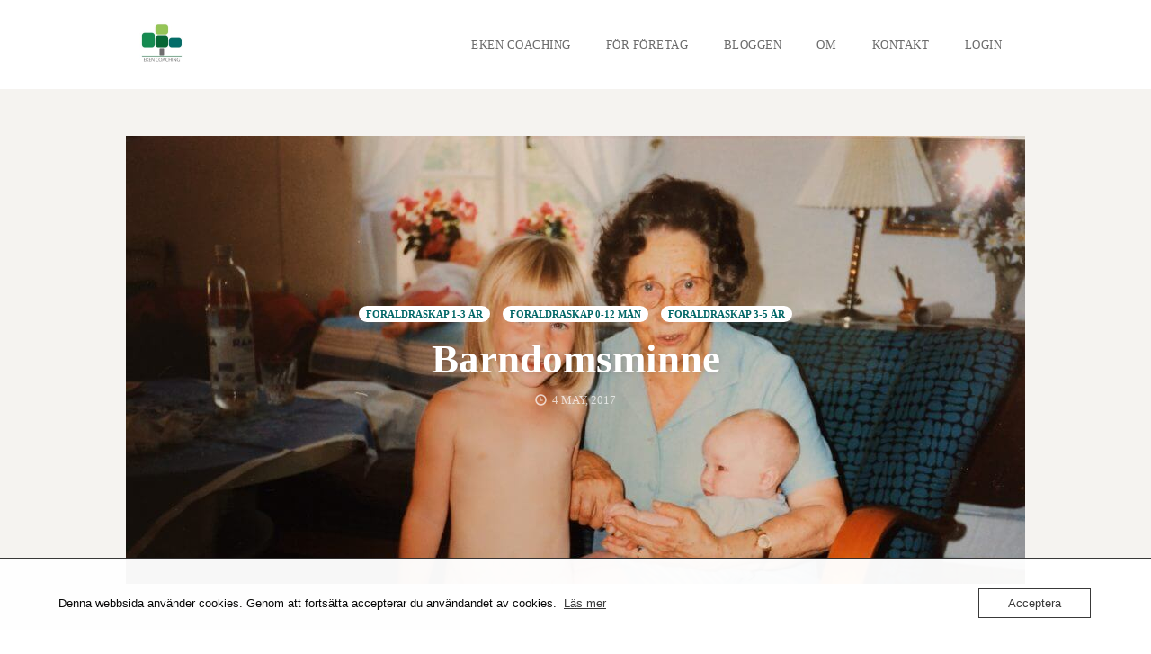

--- FILE ---
content_type: text/html; charset=UTF-8
request_url: https://www.ekencoaching.se/barndomsminne/
body_size: 33449
content:
<!DOCTYPE html>
<html lang="en-GB" prefix="og: https://ogp.me/ns#" data-op3-support="no-js no-svg no-webp no-avif" data-op3-viewport-progressive-image="1">
<head><script>requestAnimationFrame(function(){!function(){var t=function(){this._init()};t.prototype={constructor:t,_init:function(){this._domContentLoadedDispatched=!1,this._windowLoadDispatched=!1,this._isListening=!1,this._status="waiting",this._userInteractionEvents=["keydown","mousedown","mousemove","touchmove","touchstart","touchend","touchcancel","touchforcechange"],this._eventListenerOptions={passive:!0},this._registratedScripts={normal:[],async:[],defer:[]},this._jQueryScripts=[],this._boundHandleUserInteraction=this._handleUserInteraction.bind(this)},get status(){return this._status},get isDOMContentLoaded(){return this._domContentLoadedDispatched},get isWindowLoad(){return this._windowLoadDispatched},get isListening(){return this._isListening},load:function(){"waiting"===this.status&&(this.unlisten(),this._status="loading","loading"===document.readyState?document.addEventListener("DOMContentLoaded",this._loadAll.bind(this)):this._loadAll())},listen:function(){this.isListening||"waiting"!==this.status||(this._userInteractionEvents.forEach(function(t){window.addEventListener(t,this._boundHandleUserInteraction,this._eventListenerOptions)}.bind(this)),this._isListening=!0)},unlisten:function(){this.isListening&&(this._userInteractionEvents.forEach(function(t){window.removeEventListener(t,this._boundHandleUserInteraction,this._eventListenerOptions)}.bind(this)),this._isListening=!1)},_isValidScriptType:function(t){return!t||"string"==typeof t&&-1!==["text/javascript","text/x-javascript","text/ecmascript","text/jscript","application/javascript","application/x-javascript","application/ecmascript","application/jscript","module"].indexOf(t.toLowerCase())},_applyCallback:function(t,n){"function"==typeof t&&t.apply(this,n)},_delayCallback:function(t,n){window.requestAnimationFrame(function(){this._applyCallback(t,n)}.bind(this))},_dispatchCustomEvent:function(t,n){var e;return n="oprocket-"+n,"function"!=typeof Event?(e=document.createEvent("Event")).initEvent(n,!1,!1):e=new Event(n),t.dispatchEvent(e),e},_loadAll:function(){this._delayEventListeners(),this._delayOnEvents(),this._delayJQueryEvents(),this._delayDocumentWrite(),this._registerScripts(),this._preloadScripts(),this._loadScripts(function(){this._dispatchDOMContentLoaded(function(){this._dispatchWindowLoad(function(){this._status="loaded",this._dispatchCustomEvent(window,"allScriptsLoaded")}.bind(this))}.bind(this))}.bind(this))},_delayEventListeners:function(){var t=window,n=document,e={},i=function(t,n){var i=function(n){return(n=Array.prototype.slice.call(n))[0]=e[t].eventsToRewrite.indexOf(n[0])>=0?"oprocket-"+n[0]:n[0],n};t in e||(e[t]={originalFunctions:{add:t.addEventListener,remove:t.removeEventListener},eventsToRewrite:[]},t.addEventListener=function(){e[t].originalFunctions.add.apply(t,i(arguments))},t.removeEventListener=function(){e[t].originalFunctions.remove.apply(t,i(arguments))}),e[t].eventsToRewrite.push(n)};i(n,"DOMContentLoaded"),i(t,"DOMContentLoaded"),i(t,"load"),i(t,"pageshow"),i(n,"readystatechange")},_delayOnEvents:function(){var t=window,n=function(t,n){Object.defineProperty(t,n,{get:function(){return t["oprocket"+n]||t[n]||function(){}},set:function(e){t["oprocket"+n]=e}})};n(document,"onreadystatechange"),n(t,"onload"),n(t,"onpageshow")},_delayJQueryEvents:function(){var t=this,n=t._jQueryScripts,e=window,i=document,o=e.jQuery;Object.defineProperty(e,"jQuery",{get:function(){return o},set:function(e){if(e&&e.fn&&-1===n.indexOf(e)){var a=e.fn.on;e.fn.on=e.fn.init.prototype.on=function(){var t,n=Array.prototype.slice.call(arguments);("string"==typeof n[0]||n[0]instanceof String)&&(this[0]instanceof Window?t=/^(load)(\.|$)/:this[0]instanceof Document&&(t=/^(DOMContentLoaded)(\.|$)/),t&&(n[0]=n[0].split(" ").map(function(n){return n.replace(t,"oprocket-$1$2")}).join(" ")));return a.apply(this,n),this},e.fn.ready=e.fn.init.prototype.ready=function(n){return t.isDOMContentLoaded?n.call(i,e):o(i).on("DOMContentLoaded",function(t){n.call(this,e)}),this},n.push(e)}o=e}})},_delayDocumentWrite:function(){var t=document,n=t.write;t.write=function(e){var i=t.currentScript;if(i){var o=i.parentElement,a=o,s=i.nextSibling,r=t.createRange(),c=t.createDocumentFragment();for(r.setStart(c,0),c.appendChild(r.createContextualFragment(e));a&&-1===["HEAD","BODY"].indexOf(a.tagName);)a=a.parentElement;a&&"HEAD"===a.tagName&&(s=(o=t.body).firstChild),s?o.insertBefore(c,s):o.appendChild(c)}else n.apply(this,arguments)},t.writeln=function(n){t.write(n+"\n")}},_registerScripts:function(){var t=this._registratedScripts;document.querySelectorAll('script[type="oprocket"]').forEach(function(n){n.hasAttribute("src")?n.hasAttribute("async")&&n.async?t.async.push(n):n.hasAttribute("defer")&&n.defer||"module"===n.getAttribute("data-oprocket-type")?t.defer.push(n):t.normal.push(n):t.normal.push(n)}.bind(this))},_preloadScripts:function(){var t=this._registratedScripts;[].concat(t.normal,t.defer,t.async).forEach(function(t){var n=t.getAttribute("src");if(n){var e=document;link=e.createElement("link"),link.href=n,link.rel="preload",link.as="script",e.head.appendChild(link)}}.bind(this))},_loadScripts:function(t){var n=this._registratedScripts,e=[].concat(n.normal,n.defer,n.async),i=function(){var n=e.shift();void 0!==n?this._delayCallback(function(){var t,e=document.createElement("script");Array.prototype.slice.call(n.attributes).forEach(function(n){var i=n.nodeName;if("type"!==i){var o=n.nodeValue;"data-oprocket-type"===i&&(i="type",t=o),e.setAttribute(i,o)}}),n.hasAttribute("src")&&this._isValidScriptType(t)?(e.addEventListener("load",i),e.addEventListener("error",i)):(e.text=n.text,i()),n.parentNode.replaceChild(e,n)}.bind(this)):this._applyCallback(t)}.bind(this);i()},_dispatchDOMContentLoaded:function(t){var n=this._delayCallback.bind(this),e=window,i=document;n(function(){this._dispatchCustomEvent(i,"DOMContentLoaded"),n(function(){this._dispatchCustomEvent(e,"DOMContentLoaded"),n(function(){var e=this._dispatchCustomEvent(i,"readystatechange");"function"==typeof i.oprocketonreadystatechange&&i.oprocketonreadystatechange.call(i,e),n(function(){this._applyCallback(t)}.bind(this))}.bind(this))}.bind(this))}.bind(this)),this._domContentLoadedDispatched=!0},_dispatchWindowLoad:function(t){var n=this._delayCallback.bind(this),e=window;n(function(){var i=this._dispatchCustomEvent(e,"load");"function"==typeof e.oprocketonload&&e.oprocketonload.call(e,i),n(function(){var i=this._dispatchCustomEvent(e,"pageshow");"function"==typeof e.oprocketonpageshow&&e.oprocketonpageshow.call(e,i),n(function(){this._applyCallback(t)}.bind(this))}.bind(this))}.bind(this)),this._windowLoadDispatched=!0},_handleUserInteraction:function(t){this._dispatchCustomEvent(window,"userInteraction"),this.load()}},(new t).listen()}();});</script>
    <meta charset="UTF-8">
    <meta name="viewport" content="width=device-width, initial-scale=1">
    <link rel="pingback" href="https://www.ekencoaching.se/xmlrpc.php">

                            <script type="oprocket">
                            /* You can add more configuration options to webfontloader by previously defining the WebFontConfig with your options */
                            if ( typeof WebFontConfig === "undefined" ) {
                                WebFontConfig = new Object();
                            }
                            WebFontConfig['google'] = {families: ['Montserrat:100,200,300,400,500,600,700,800,900,100italic,200italic,300italic,400italic,500italic,600italic,700italic,800italic,900italic', 'Domine:400,500,600,700', 'Source+Sans+Pro:400&subset=latin']};

                            (function() {
                                var wf = document.createElement( 'script' );
                                wf.src = 'https://ajax.googleapis.com/ajax/libs/webfont/1.5.3/webfont.js';
                                wf.type = 'text/javascript';
                                wf.async = 'true';
                                var s = document.getElementsByTagName( 'script' )[0];
                                s.parentNode.insertBefore( wf, s );
                            })();
                        </script>
                        
<!-- Search Engine Optimization by Rank Math - https://rankmath.com/ -->
<title>Barndomsminne: En Reflektion över betydelsefulla minnen</title>
<meta name="description" content="Utforska betydelsen av barndomsminne från torpet med gammelmormor och morfar. En resa tillbaka till nostalgiska somrar."/>
<meta name="robots" content="follow, index, max-snippet:-1, max-video-preview:-1, max-image-preview:large"/>
<link rel="canonical" href="https://www.ekencoaching.se/barndomsminne/" />
<meta property="og:locale" content="en_GB" />
<meta property="og:type" content="article" />
<meta property="og:title" content="Barndomsminne: En Reflektion över betydelsefulla minnen" />
<meta property="og:description" content="Utforska betydelsen av barndomsminne från torpet med gammelmormor och morfar. En resa tillbaka till nostalgiska somrar." />
<meta property="og:url" content="https://www.ekencoaching.se/barndomsminne/" />
<meta property="og:site_name" content="Eken Coaching" />
<meta property="article:author" content="https://www.facebook.com/ekencoaching" />
<meta property="article:tag" content="barndom" />
<meta property="article:tag" content="Barnkonventionen" />
<meta property="article:tag" content="Barnperspektiv" />
<meta property="article:tag" content="Föräldracoach" />
<meta property="article:tag" content="föräldraskap" />
<meta property="article:tag" content="Lars H Gustafsson" />
<meta property="article:tag" content="lyhört föräldraskap" />
<meta property="article:tag" content="nära föräldraskap" />
<meta property="article:section" content="Föräldraskap 1-3 år" />
<meta property="og:updated_time" content="2025-10-30T10:43:52+01:00" />
<meta property="og:image" content="https://usercontent.one/wp/www.ekencoaching.se/wp-content/uploads/2017/05/Barndomsminne-1-e1552986671489.jpg?media=1758611654" />
<meta property="og:image:secure_url" content="https://usercontent.one/wp/www.ekencoaching.se/wp-content/uploads/2017/05/Barndomsminne-1-e1552986671489.jpg?media=1758611654" />
<meta property="og:image:width" content="1000" />
<meta property="og:image:height" content="498" />
<meta property="og:image:alt" content="Barndomsminne" />
<meta property="og:image:type" content="image/jpeg" />
<meta property="article:published_time" content="2017-05-04T20:30:47+02:00" />
<meta property="article:modified_time" content="2025-10-30T10:43:52+01:00" />
<meta name="twitter:card" content="summary_large_image" />
<meta name="twitter:title" content="Barndomsminne: En Reflektion över betydelsefulla minnen" />
<meta name="twitter:description" content="Utforska betydelsen av barndomsminne från torpet med gammelmormor och morfar. En resa tillbaka till nostalgiska somrar." />
<meta name="twitter:image" content="https://usercontent.one/wp/www.ekencoaching.se/wp-content/uploads/2017/05/Barndomsminne-1-e1552986671489.jpg?media=1758611654" />
<meta name="twitter:label1" content="Written by" />
<meta name="twitter:data1" content="Gunilla Dittmer" />
<meta name="twitter:label2" content="Time to read" />
<meta name="twitter:data2" content="3 minutes" />
<script type="oprocket" data-oprocket-type="application/ld+json" class="rank-math-schema">{"@context":"https://schema.org","@graph":[{"@type":"Place","@id":"https://www.ekencoaching.se/#place","address":{"@type":"PostalAddress","addressCountry":"Sverige","streetAddress":"\u00d6stra V\u00e4gen 30","postalCode":"475 42","addressRegion":"V\u00e4stra G\u00f6taland"}},{"@type":"Organization","@id":"https://www.ekencoaching.se/#organization","name":"Eken Coaching","url":"https://www.ekencoaching.se","sameAs":["https://www.linkedin.com/ekencoaching/"],"email":"info@ekencoaching.se","address":{"@type":"PostalAddress","addressCountry":"Sverige","streetAddress":"\u00d6stra V\u00e4gen 30","postalCode":"475 42","addressRegion":"V\u00e4stra G\u00f6taland"},"logo":{"@type":"ImageObject","@id":"https://www.ekencoaching.se/#logo","url":"https://www.ekencoaching.se/wp-content/uploads/2022/12/200.jpg","contentUrl":"https://www.ekencoaching.se/wp-content/uploads/2022/12/200.jpg","caption":"Eken Coaching","inLanguage":"en-GB","width":"200","height":"200"},"contactPoint":[{"@type":"ContactPoint","telephone":"+46702946306","contactType":"customer support"}],"legalName":"gunilla.dittmer@gmail.com","location":{"@id":"https://www.ekencoaching.se/#place"}},{"@type":"WebSite","@id":"https://www.ekencoaching.se/#website","url":"https://www.ekencoaching.se","name":"Eken Coaching","alternateName":"F\u00f6r\u00e4ldracoach","publisher":{"@id":"https://www.ekencoaching.se/#organization"},"inLanguage":"en-GB"},{"@type":"ImageObject","@id":"https://www.ekencoaching.se/wp-content/uploads/2017/05/Barndomsminne-1-e1552986671489.jpg","url":"https://www.ekencoaching.se/wp-content/uploads/2017/05/Barndomsminne-1-e1552986671489.jpg","width":"1000","height":"498","caption":"Barndomsminne","inLanguage":"en-GB"},{"@type":"WebPage","@id":"https://www.ekencoaching.se/barndomsminne/#webpage","url":"https://www.ekencoaching.se/barndomsminne/","name":"Barndomsminne: En Reflektion \u00f6ver betydelsefulla minnen","datePublished":"2017-05-04T20:30:47+02:00","dateModified":"2025-10-30T10:43:52+01:00","isPartOf":{"@id":"https://www.ekencoaching.se/#website"},"primaryImageOfPage":{"@id":"https://www.ekencoaching.se/wp-content/uploads/2017/05/Barndomsminne-1-e1552986671489.jpg"},"inLanguage":"en-GB"},{"@type":"Person","@id":"https://www.ekencoaching.se/barndomsminne/#author","name":"Gunilla Dittmer","image":{"@type":"ImageObject","@id":"https://secure.gravatar.com/avatar/5754ba7a7e5d7d05d33e415a4ec0ad1f3225aee6bef47cc4abd3dd58e567c538?s=96&amp;d=mm&amp;r=g","url":"https://secure.gravatar.com/avatar/5754ba7a7e5d7d05d33e415a4ec0ad1f3225aee6bef47cc4abd3dd58e567c538?s=96&amp;d=mm&amp;r=g","caption":"Gunilla Dittmer","inLanguage":"en-GB"},"sameAs":["https://www.ekencoaching.se","https://www.facebook.com/ekencoaching","https://www.instagram.com/ekencoaching"],"worksFor":{"@id":"https://www.ekencoaching.se/#organization"}},{"@type":"BlogPosting","headline":"Barndomsminne: En Reflektion \u00f6ver betydelsefulla minnen","keywords":"Barndomsminne","datePublished":"2017-05-04T20:30:47+02:00","dateModified":"2025-10-30T10:43:52+01:00","articleSection":"F\u00f6r\u00e4ldraskap 0-12 m\u00e5n, F\u00f6r\u00e4ldraskap 1-3 \u00e5r, F\u00f6r\u00e4ldraskap 3-5 \u00e5r","author":{"@id":"https://www.ekencoaching.se/barndomsminne/#author","name":"Gunilla Dittmer"},"publisher":{"@id":"https://www.ekencoaching.se/#organization"},"description":"Utforska betydelsen av barndomsminne fr\u00e5n torpet med gammelmormor och morfar. En resa tillbaka till nostalgiska somrar.","name":"Barndomsminne: En Reflektion \u00f6ver betydelsefulla minnen","@id":"https://www.ekencoaching.se/barndomsminne/#richSnippet","isPartOf":{"@id":"https://www.ekencoaching.se/barndomsminne/#webpage"},"image":{"@id":"https://www.ekencoaching.se/wp-content/uploads/2017/05/Barndomsminne-1-e1552986671489.jpg"},"inLanguage":"en-GB","mainEntityOfPage":{"@id":"https://www.ekencoaching.se/barndomsminne/#webpage"}}]}</script>
<!-- /Rank Math WordPress SEO plugin -->

<link rel='dns-prefetch' href='//www.googletagmanager.com' />
<link rel="alternate" type="application/rss+xml" title="Eken Coaching- Föräldracoachen &raquo; Feed" href="https://www.ekencoaching.se/feed/" />
<link rel="alternate" type="application/rss+xml" title="Eken Coaching- Föräldracoachen &raquo; Comments Feed" href="https://www.ekencoaching.se/comments/feed/" />
<link rel="alternate" title="oEmbed (JSON)" type="application/json+oembed" href="https://www.ekencoaching.se/wp-json/oembed/1.0/embed?url=https%3A%2F%2Fwww.ekencoaching.se%2Fbarndomsminne%2F" />
<link rel="alternate" title="oEmbed (XML)" type="text/xml+oembed" href="https://www.ekencoaching.se/wp-json/oembed/1.0/embed?url=https%3A%2F%2Fwww.ekencoaching.se%2Fbarndomsminne%2F&#038;format=xml" />
<style id='wp-img-auto-sizes-contain-inline-css' type='text/css'>
img:is([sizes=auto i],[sizes^="auto," i]){contain-intrinsic-size:3000px 1500px}
/*# sourceURL=wp-img-auto-sizes-contain-inline-css */
</style>
<link rel='stylesheet' id='opst-css-style-css' href='https://usercontent.one/wp/www.ekencoaching.se/wp-content/themes/op-smart-theme3/css/all.min.css?ver=1.0.21&media=1758611654' type='text/css' media='all' />
<style id='wp-block-library-inline-css' type='text/css'>
:root{--wp-block-synced-color:#7a00df;--wp-block-synced-color--rgb:122,0,223;--wp-bound-block-color:var(--wp-block-synced-color);--wp-editor-canvas-background:#ddd;--wp-admin-theme-color:#007cba;--wp-admin-theme-color--rgb:0,124,186;--wp-admin-theme-color-darker-10:#006ba1;--wp-admin-theme-color-darker-10--rgb:0,107,160.5;--wp-admin-theme-color-darker-20:#005a87;--wp-admin-theme-color-darker-20--rgb:0,90,135;--wp-admin-border-width-focus:2px}@media (min-resolution:192dpi){:root{--wp-admin-border-width-focus:1.5px}}.wp-element-button{cursor:pointer}:root .has-very-light-gray-background-color{background-color:#eee}:root .has-very-dark-gray-background-color{background-color:#313131}:root .has-very-light-gray-color{color:#eee}:root .has-very-dark-gray-color{color:#313131}:root .has-vivid-green-cyan-to-vivid-cyan-blue-gradient-background{background:linear-gradient(135deg,#00d084,#0693e3)}:root .has-purple-crush-gradient-background{background:linear-gradient(135deg,#34e2e4,#4721fb 50%,#ab1dfe)}:root .has-hazy-dawn-gradient-background{background:linear-gradient(135deg,#faaca8,#dad0ec)}:root .has-subdued-olive-gradient-background{background:linear-gradient(135deg,#fafae1,#67a671)}:root .has-atomic-cream-gradient-background{background:linear-gradient(135deg,#fdd79a,#004a59)}:root .has-nightshade-gradient-background{background:linear-gradient(135deg,#330968,#31cdcf)}:root .has-midnight-gradient-background{background:linear-gradient(135deg,#020381,#2874fc)}:root{--wp--preset--font-size--normal:16px;--wp--preset--font-size--huge:42px}.has-regular-font-size{font-size:1em}.has-larger-font-size{font-size:2.625em}.has-normal-font-size{font-size:var(--wp--preset--font-size--normal)}.has-huge-font-size{font-size:var(--wp--preset--font-size--huge)}.has-text-align-center{text-align:center}.has-text-align-left{text-align:left}.has-text-align-right{text-align:right}.has-fit-text{white-space:nowrap!important}#end-resizable-editor-section{display:none}.aligncenter{clear:both}.items-justified-left{justify-content:flex-start}.items-justified-center{justify-content:center}.items-justified-right{justify-content:flex-end}.items-justified-space-between{justify-content:space-between}.screen-reader-text{border:0;clip-path:inset(50%);height:1px;margin:-1px;overflow:hidden;padding:0;position:absolute;width:1px;word-wrap:normal!important}.screen-reader-text:focus{background-color:#ddd;clip-path:none;color:#444;display:block;font-size:1em;height:auto;left:5px;line-height:normal;padding:15px 23px 14px;text-decoration:none;top:5px;width:auto;z-index:100000}html :where(.has-border-color){border-style:solid}html :where([style*=border-top-color]){border-top-style:solid}html :where([style*=border-right-color]){border-right-style:solid}html :where([style*=border-bottom-color]){border-bottom-style:solid}html :where([style*=border-left-color]){border-left-style:solid}html :where([style*=border-width]){border-style:solid}html :where([style*=border-top-width]){border-top-style:solid}html :where([style*=border-right-width]){border-right-style:solid}html :where([style*=border-bottom-width]){border-bottom-style:solid}html :where([style*=border-left-width]){border-left-style:solid}html :where(img[class*=wp-image-]){height:auto;max-width:100%}:where(figure){margin:0 0 1em}html :where(.is-position-sticky){--wp-admin--admin-bar--position-offset:var(--wp-admin--admin-bar--height,0px)}@media screen and (max-width:600px){html :where(.is-position-sticky){--wp-admin--admin-bar--position-offset:0px}}

/*# sourceURL=wp-block-library-inline-css */
</style><style id='wp-block-categories-inline-css' type='text/css'>
.wp-block-categories{box-sizing:border-box}.wp-block-categories.alignleft{margin-right:2em}.wp-block-categories.alignright{margin-left:2em}.wp-block-categories.wp-block-categories-dropdown.aligncenter{text-align:center}.wp-block-categories .wp-block-categories__label{display:block;width:100%}
/*# sourceURL=https://www.ekencoaching.se/wp-includes/blocks/categories/style.min.css */
</style>
<link rel='stylesheet' id='wp-block-cover-css' href='https://www.ekencoaching.se/wp-includes/blocks/cover/style.min.css?ver=6.9' type='text/css' media='all' />
<link rel='stylesheet' id='wp-block-gallery-css' href='https://www.ekencoaching.se/wp-includes/blocks/gallery/style.min.css?ver=6.9' type='text/css' media='all' />
<style id='wp-block-heading-inline-css' type='text/css'>
h1:where(.wp-block-heading).has-background,h2:where(.wp-block-heading).has-background,h3:where(.wp-block-heading).has-background,h4:where(.wp-block-heading).has-background,h5:where(.wp-block-heading).has-background,h6:where(.wp-block-heading).has-background{padding:1.25em 2.375em}h1.has-text-align-left[style*=writing-mode]:where([style*=vertical-lr]),h1.has-text-align-right[style*=writing-mode]:where([style*=vertical-rl]),h2.has-text-align-left[style*=writing-mode]:where([style*=vertical-lr]),h2.has-text-align-right[style*=writing-mode]:where([style*=vertical-rl]),h3.has-text-align-left[style*=writing-mode]:where([style*=vertical-lr]),h3.has-text-align-right[style*=writing-mode]:where([style*=vertical-rl]),h4.has-text-align-left[style*=writing-mode]:where([style*=vertical-lr]),h4.has-text-align-right[style*=writing-mode]:where([style*=vertical-rl]),h5.has-text-align-left[style*=writing-mode]:where([style*=vertical-lr]),h5.has-text-align-right[style*=writing-mode]:where([style*=vertical-rl]),h6.has-text-align-left[style*=writing-mode]:where([style*=vertical-lr]),h6.has-text-align-right[style*=writing-mode]:where([style*=vertical-rl]){rotate:180deg}
/*# sourceURL=https://www.ekencoaching.se/wp-includes/blocks/heading/style.min.css */
</style>
<style id='wp-block-image-inline-css' type='text/css'>
.wp-block-image>a,.wp-block-image>figure>a{display:inline-block}.wp-block-image img{box-sizing:border-box;height:auto;max-width:100%;vertical-align:bottom}@media not (prefers-reduced-motion){.wp-block-image img.hide{visibility:hidden}.wp-block-image img.show{animation:show-content-image .4s}}.wp-block-image[style*=border-radius] img,.wp-block-image[style*=border-radius]>a{border-radius:inherit}.wp-block-image.has-custom-border img{box-sizing:border-box}.wp-block-image.aligncenter{text-align:center}.wp-block-image.alignfull>a,.wp-block-image.alignwide>a{width:100%}.wp-block-image.alignfull img,.wp-block-image.alignwide img{height:auto;width:100%}.wp-block-image .aligncenter,.wp-block-image .alignleft,.wp-block-image .alignright,.wp-block-image.aligncenter,.wp-block-image.alignleft,.wp-block-image.alignright{display:table}.wp-block-image .aligncenter>figcaption,.wp-block-image .alignleft>figcaption,.wp-block-image .alignright>figcaption,.wp-block-image.aligncenter>figcaption,.wp-block-image.alignleft>figcaption,.wp-block-image.alignright>figcaption{caption-side:bottom;display:table-caption}.wp-block-image .alignleft{float:left;margin:.5em 1em .5em 0}.wp-block-image .alignright{float:right;margin:.5em 0 .5em 1em}.wp-block-image .aligncenter{margin-left:auto;margin-right:auto}.wp-block-image :where(figcaption){margin-bottom:1em;margin-top:.5em}.wp-block-image.is-style-circle-mask img{border-radius:9999px}@supports ((-webkit-mask-image:none) or (mask-image:none)) or (-webkit-mask-image:none){.wp-block-image.is-style-circle-mask img{border-radius:0;-webkit-mask-image:url('data:image/svg+xml;utf8,<svg viewBox="0 0 100 100" xmlns="http://www.w3.org/2000/svg"><circle cx="50" cy="50" r="50"/></svg>');mask-image:url('data:image/svg+xml;utf8,<svg viewBox="0 0 100 100" xmlns="http://www.w3.org/2000/svg"><circle cx="50" cy="50" r="50"/></svg>');mask-mode:alpha;-webkit-mask-position:center;mask-position:center;-webkit-mask-repeat:no-repeat;mask-repeat:no-repeat;-webkit-mask-size:contain;mask-size:contain}}:root :where(.wp-block-image.is-style-rounded img,.wp-block-image .is-style-rounded img){border-radius:9999px}.wp-block-image figure{margin:0}.wp-lightbox-container{display:flex;flex-direction:column;position:relative}.wp-lightbox-container img{cursor:zoom-in}.wp-lightbox-container img:hover+button{opacity:1}.wp-lightbox-container button{align-items:center;backdrop-filter:blur(16px) saturate(180%);background-color:#5a5a5a40;border:none;border-radius:4px;cursor:zoom-in;display:flex;height:20px;justify-content:center;opacity:0;padding:0;position:absolute;right:16px;text-align:center;top:16px;width:20px;z-index:100}@media not (prefers-reduced-motion){.wp-lightbox-container button{transition:opacity .2s ease}}.wp-lightbox-container button:focus-visible{outline:3px auto #5a5a5a40;outline:3px auto -webkit-focus-ring-color;outline-offset:3px}.wp-lightbox-container button:hover{cursor:pointer;opacity:1}.wp-lightbox-container button:focus{opacity:1}.wp-lightbox-container button:focus,.wp-lightbox-container button:hover,.wp-lightbox-container button:not(:hover):not(:active):not(.has-background){background-color:#5a5a5a40;border:none}.wp-lightbox-overlay{box-sizing:border-box;cursor:zoom-out;height:100vh;left:0;overflow:hidden;position:fixed;top:0;visibility:hidden;width:100%;z-index:100000}.wp-lightbox-overlay .close-button{align-items:center;cursor:pointer;display:flex;justify-content:center;min-height:40px;min-width:40px;padding:0;position:absolute;right:calc(env(safe-area-inset-right) + 16px);top:calc(env(safe-area-inset-top) + 16px);z-index:5000000}.wp-lightbox-overlay .close-button:focus,.wp-lightbox-overlay .close-button:hover,.wp-lightbox-overlay .close-button:not(:hover):not(:active):not(.has-background){background:none;border:none}.wp-lightbox-overlay .lightbox-image-container{height:var(--wp--lightbox-container-height);left:50%;overflow:hidden;position:absolute;top:50%;transform:translate(-50%,-50%);transform-origin:top left;width:var(--wp--lightbox-container-width);z-index:9999999999}.wp-lightbox-overlay .wp-block-image{align-items:center;box-sizing:border-box;display:flex;height:100%;justify-content:center;margin:0;position:relative;transform-origin:0 0;width:100%;z-index:3000000}.wp-lightbox-overlay .wp-block-image img{height:var(--wp--lightbox-image-height);min-height:var(--wp--lightbox-image-height);min-width:var(--wp--lightbox-image-width);width:var(--wp--lightbox-image-width)}.wp-lightbox-overlay .wp-block-image figcaption{display:none}.wp-lightbox-overlay button{background:none;border:none}.wp-lightbox-overlay .scrim{background-color:#fff;height:100%;opacity:.9;position:absolute;width:100%;z-index:2000000}.wp-lightbox-overlay.active{visibility:visible}@media not (prefers-reduced-motion){.wp-lightbox-overlay.active{animation:turn-on-visibility .25s both}.wp-lightbox-overlay.active img{animation:turn-on-visibility .35s both}.wp-lightbox-overlay.show-closing-animation:not(.active){animation:turn-off-visibility .35s both}.wp-lightbox-overlay.show-closing-animation:not(.active) img{animation:turn-off-visibility .25s both}.wp-lightbox-overlay.zoom.active{animation:none;opacity:1;visibility:visible}.wp-lightbox-overlay.zoom.active .lightbox-image-container{animation:lightbox-zoom-in .4s}.wp-lightbox-overlay.zoom.active .lightbox-image-container img{animation:none}.wp-lightbox-overlay.zoom.active .scrim{animation:turn-on-visibility .4s forwards}.wp-lightbox-overlay.zoom.show-closing-animation:not(.active){animation:none}.wp-lightbox-overlay.zoom.show-closing-animation:not(.active) .lightbox-image-container{animation:lightbox-zoom-out .4s}.wp-lightbox-overlay.zoom.show-closing-animation:not(.active) .lightbox-image-container img{animation:none}.wp-lightbox-overlay.zoom.show-closing-animation:not(.active) .scrim{animation:turn-off-visibility .4s forwards}}@keyframes show-content-image{0%{visibility:hidden}99%{visibility:hidden}to{visibility:visible}}@keyframes turn-on-visibility{0%{opacity:0}to{opacity:1}}@keyframes turn-off-visibility{0%{opacity:1;visibility:visible}99%{opacity:0;visibility:visible}to{opacity:0;visibility:hidden}}@keyframes lightbox-zoom-in{0%{transform:translate(calc((-100vw + var(--wp--lightbox-scrollbar-width))/2 + var(--wp--lightbox-initial-left-position)),calc(-50vh + var(--wp--lightbox-initial-top-position))) scale(var(--wp--lightbox-scale))}to{transform:translate(-50%,-50%) scale(1)}}@keyframes lightbox-zoom-out{0%{transform:translate(-50%,-50%) scale(1);visibility:visible}99%{visibility:visible}to{transform:translate(calc((-100vw + var(--wp--lightbox-scrollbar-width))/2 + var(--wp--lightbox-initial-left-position)),calc(-50vh + var(--wp--lightbox-initial-top-position))) scale(var(--wp--lightbox-scale));visibility:hidden}}
/*# sourceURL=https://www.ekencoaching.se/wp-includes/blocks/image/style.min.css */
</style>
<style id='wp-block-list-inline-css' type='text/css'>
ol,ul{box-sizing:border-box}:root :where(.wp-block-list.has-background){padding:1.25em 2.375em}
/*# sourceURL=https://www.ekencoaching.se/wp-includes/blocks/list/style.min.css */
</style>
<style id='wp-block-buttons-inline-css' type='text/css'>
.wp-block-buttons{box-sizing:border-box}.wp-block-buttons.is-vertical{flex-direction:column}.wp-block-buttons.is-vertical>.wp-block-button:last-child{margin-bottom:0}.wp-block-buttons>.wp-block-button{display:inline-block;margin:0}.wp-block-buttons.is-content-justification-left{justify-content:flex-start}.wp-block-buttons.is-content-justification-left.is-vertical{align-items:flex-start}.wp-block-buttons.is-content-justification-center{justify-content:center}.wp-block-buttons.is-content-justification-center.is-vertical{align-items:center}.wp-block-buttons.is-content-justification-right{justify-content:flex-end}.wp-block-buttons.is-content-justification-right.is-vertical{align-items:flex-end}.wp-block-buttons.is-content-justification-space-between{justify-content:space-between}.wp-block-buttons.aligncenter{text-align:center}.wp-block-buttons:not(.is-content-justification-space-between,.is-content-justification-right,.is-content-justification-left,.is-content-justification-center) .wp-block-button.aligncenter{margin-left:auto;margin-right:auto;width:100%}.wp-block-buttons[style*=text-decoration] .wp-block-button,.wp-block-buttons[style*=text-decoration] .wp-block-button__link{text-decoration:inherit}.wp-block-buttons.has-custom-font-size .wp-block-button__link{font-size:inherit}.wp-block-buttons .wp-block-button__link{width:100%}.wp-block-button.aligncenter{text-align:center}
/*# sourceURL=https://www.ekencoaching.se/wp-includes/blocks/buttons/style.min.css */
</style>
<style id='wp-block-rss-inline-css' type='text/css'>
ul.wp-block-rss.alignleft{margin-right:2em}ul.wp-block-rss.alignright{margin-left:2em}ul.wp-block-rss.is-grid{display:flex;flex-wrap:wrap;padding:0}ul.wp-block-rss.is-grid li{margin:0 1em 1em 0;width:100%}@media (min-width:600px){ul.wp-block-rss.columns-2 li{width:calc(50% - 1em)}ul.wp-block-rss.columns-3 li{width:calc(33.33333% - 1em)}ul.wp-block-rss.columns-4 li{width:calc(25% - 1em)}ul.wp-block-rss.columns-5 li{width:calc(20% - 1em)}ul.wp-block-rss.columns-6 li{width:calc(16.66667% - 1em)}}.wp-block-rss__item-author,.wp-block-rss__item-publish-date{display:block;font-size:.8125em}.wp-block-rss{box-sizing:border-box;list-style:none;padding:0}
/*# sourceURL=https://www.ekencoaching.se/wp-includes/blocks/rss/style.min.css */
</style>
<style id='wp-block-search-inline-css' type='text/css'>
.wp-block-search__button{margin-left:10px;word-break:normal}.wp-block-search__button.has-icon{line-height:0}.wp-block-search__button svg{height:1.25em;min-height:24px;min-width:24px;width:1.25em;fill:currentColor;vertical-align:text-bottom}:where(.wp-block-search__button){border:1px solid #ccc;padding:6px 10px}.wp-block-search__inside-wrapper{display:flex;flex:auto;flex-wrap:nowrap;max-width:100%}.wp-block-search__label{width:100%}.wp-block-search.wp-block-search__button-only .wp-block-search__button{box-sizing:border-box;display:flex;flex-shrink:0;justify-content:center;margin-left:0;max-width:100%}.wp-block-search.wp-block-search__button-only .wp-block-search__inside-wrapper{min-width:0!important;transition-property:width}.wp-block-search.wp-block-search__button-only .wp-block-search__input{flex-basis:100%;transition-duration:.3s}.wp-block-search.wp-block-search__button-only.wp-block-search__searchfield-hidden,.wp-block-search.wp-block-search__button-only.wp-block-search__searchfield-hidden .wp-block-search__inside-wrapper{overflow:hidden}.wp-block-search.wp-block-search__button-only.wp-block-search__searchfield-hidden .wp-block-search__input{border-left-width:0!important;border-right-width:0!important;flex-basis:0;flex-grow:0;margin:0;min-width:0!important;padding-left:0!important;padding-right:0!important;width:0!important}:where(.wp-block-search__input){appearance:none;border:1px solid #949494;flex-grow:1;font-family:inherit;font-size:inherit;font-style:inherit;font-weight:inherit;letter-spacing:inherit;line-height:inherit;margin-left:0;margin-right:0;min-width:3rem;padding:8px;text-decoration:unset!important;text-transform:inherit}:where(.wp-block-search__button-inside .wp-block-search__inside-wrapper){background-color:#fff;border:1px solid #949494;box-sizing:border-box;padding:4px}:where(.wp-block-search__button-inside .wp-block-search__inside-wrapper) .wp-block-search__input{border:none;border-radius:0;padding:0 4px}:where(.wp-block-search__button-inside .wp-block-search__inside-wrapper) .wp-block-search__input:focus{outline:none}:where(.wp-block-search__button-inside .wp-block-search__inside-wrapper) :where(.wp-block-search__button){padding:4px 8px}.wp-block-search.aligncenter .wp-block-search__inside-wrapper{margin:auto}.wp-block[data-align=right] .wp-block-search.wp-block-search__button-only .wp-block-search__inside-wrapper{float:right}
/*# sourceURL=https://www.ekencoaching.se/wp-includes/blocks/search/style.min.css */
</style>
<style id='wp-block-columns-inline-css' type='text/css'>
.wp-block-columns{box-sizing:border-box;display:flex;flex-wrap:wrap!important}@media (min-width:782px){.wp-block-columns{flex-wrap:nowrap!important}}.wp-block-columns{align-items:normal!important}.wp-block-columns.are-vertically-aligned-top{align-items:flex-start}.wp-block-columns.are-vertically-aligned-center{align-items:center}.wp-block-columns.are-vertically-aligned-bottom{align-items:flex-end}@media (max-width:781px){.wp-block-columns:not(.is-not-stacked-on-mobile)>.wp-block-column{flex-basis:100%!important}}@media (min-width:782px){.wp-block-columns:not(.is-not-stacked-on-mobile)>.wp-block-column{flex-basis:0;flex-grow:1}.wp-block-columns:not(.is-not-stacked-on-mobile)>.wp-block-column[style*=flex-basis]{flex-grow:0}}.wp-block-columns.is-not-stacked-on-mobile{flex-wrap:nowrap!important}.wp-block-columns.is-not-stacked-on-mobile>.wp-block-column{flex-basis:0;flex-grow:1}.wp-block-columns.is-not-stacked-on-mobile>.wp-block-column[style*=flex-basis]{flex-grow:0}:where(.wp-block-columns){margin-bottom:1.75em}:where(.wp-block-columns.has-background){padding:1.25em 2.375em}.wp-block-column{flex-grow:1;min-width:0;overflow-wrap:break-word;word-break:break-word}.wp-block-column.is-vertically-aligned-top{align-self:flex-start}.wp-block-column.is-vertically-aligned-center{align-self:center}.wp-block-column.is-vertically-aligned-bottom{align-self:flex-end}.wp-block-column.is-vertically-aligned-stretch{align-self:stretch}.wp-block-column.is-vertically-aligned-bottom,.wp-block-column.is-vertically-aligned-center,.wp-block-column.is-vertically-aligned-top{width:100%}
/*# sourceURL=https://www.ekencoaching.se/wp-includes/blocks/columns/style.min.css */
</style>
<style id='wp-block-group-inline-css' type='text/css'>
.wp-block-group{box-sizing:border-box}:where(.wp-block-group.wp-block-group-is-layout-constrained){position:relative}
/*# sourceURL=https://www.ekencoaching.se/wp-includes/blocks/group/style.min.css */
</style>
<style id='wp-block-paragraph-inline-css' type='text/css'>
.is-small-text{font-size:.875em}.is-regular-text{font-size:1em}.is-large-text{font-size:2.25em}.is-larger-text{font-size:3em}.has-drop-cap:not(:focus):first-letter{float:left;font-size:8.4em;font-style:normal;font-weight:100;line-height:.68;margin:.05em .1em 0 0;text-transform:uppercase}body.rtl .has-drop-cap:not(:focus):first-letter{float:none;margin-left:.1em}p.has-drop-cap.has-background{overflow:hidden}:root :where(p.has-background){padding:1.25em 2.375em}:where(p.has-text-color:not(.has-link-color)) a{color:inherit}p.has-text-align-left[style*="writing-mode:vertical-lr"],p.has-text-align-right[style*="writing-mode:vertical-rl"]{rotate:180deg}
/*# sourceURL=https://www.ekencoaching.se/wp-includes/blocks/paragraph/style.min.css */
</style>
<style id='wp-block-separator-inline-css' type='text/css'>
@charset "UTF-8";.wp-block-separator{border:none;border-top:2px solid}:root :where(.wp-block-separator.is-style-dots){height:auto;line-height:1;text-align:center}:root :where(.wp-block-separator.is-style-dots):before{color:currentColor;content:"···";font-family:serif;font-size:1.5em;letter-spacing:2em;padding-left:2em}.wp-block-separator.is-style-dots{background:none!important;border:none!important}
/*# sourceURL=https://www.ekencoaching.se/wp-includes/blocks/separator/style.min.css */
</style>
<style id='wp-block-social-links-inline-css' type='text/css'>
.wp-block-social-links{background:none;box-sizing:border-box;margin-left:0;padding-left:0;padding-right:0;text-indent:0}.wp-block-social-links .wp-social-link a,.wp-block-social-links .wp-social-link a:hover{border-bottom:0;box-shadow:none;text-decoration:none}.wp-block-social-links .wp-social-link svg{height:1em;width:1em}.wp-block-social-links .wp-social-link span:not(.screen-reader-text){font-size:.65em;margin-left:.5em;margin-right:.5em}.wp-block-social-links.has-small-icon-size{font-size:16px}.wp-block-social-links,.wp-block-social-links.has-normal-icon-size{font-size:24px}.wp-block-social-links.has-large-icon-size{font-size:36px}.wp-block-social-links.has-huge-icon-size{font-size:48px}.wp-block-social-links.aligncenter{display:flex;justify-content:center}.wp-block-social-links.alignright{justify-content:flex-end}.wp-block-social-link{border-radius:9999px;display:block}@media not (prefers-reduced-motion){.wp-block-social-link{transition:transform .1s ease}}.wp-block-social-link{height:auto}.wp-block-social-link a{align-items:center;display:flex;line-height:0}.wp-block-social-link:hover{transform:scale(1.1)}.wp-block-social-links .wp-block-social-link.wp-social-link{display:inline-block;margin:0;padding:0}.wp-block-social-links .wp-block-social-link.wp-social-link .wp-block-social-link-anchor,.wp-block-social-links .wp-block-social-link.wp-social-link .wp-block-social-link-anchor svg,.wp-block-social-links .wp-block-social-link.wp-social-link .wp-block-social-link-anchor:active,.wp-block-social-links .wp-block-social-link.wp-social-link .wp-block-social-link-anchor:hover,.wp-block-social-links .wp-block-social-link.wp-social-link .wp-block-social-link-anchor:visited{color:currentColor;fill:currentColor}:where(.wp-block-social-links:not(.is-style-logos-only)) .wp-social-link{background-color:#f0f0f0;color:#444}:where(.wp-block-social-links:not(.is-style-logos-only)) .wp-social-link-amazon{background-color:#f90;color:#fff}:where(.wp-block-social-links:not(.is-style-logos-only)) .wp-social-link-bandcamp{background-color:#1ea0c3;color:#fff}:where(.wp-block-social-links:not(.is-style-logos-only)) .wp-social-link-behance{background-color:#0757fe;color:#fff}:where(.wp-block-social-links:not(.is-style-logos-only)) .wp-social-link-bluesky{background-color:#0a7aff;color:#fff}:where(.wp-block-social-links:not(.is-style-logos-only)) .wp-social-link-codepen{background-color:#1e1f26;color:#fff}:where(.wp-block-social-links:not(.is-style-logos-only)) .wp-social-link-deviantart{background-color:#02e49b;color:#fff}:where(.wp-block-social-links:not(.is-style-logos-only)) .wp-social-link-discord{background-color:#5865f2;color:#fff}:where(.wp-block-social-links:not(.is-style-logos-only)) .wp-social-link-dribbble{background-color:#e94c89;color:#fff}:where(.wp-block-social-links:not(.is-style-logos-only)) .wp-social-link-dropbox{background-color:#4280ff;color:#fff}:where(.wp-block-social-links:not(.is-style-logos-only)) .wp-social-link-etsy{background-color:#f45800;color:#fff}:where(.wp-block-social-links:not(.is-style-logos-only)) .wp-social-link-facebook{background-color:#0866ff;color:#fff}:where(.wp-block-social-links:not(.is-style-logos-only)) .wp-social-link-fivehundredpx{background-color:#000;color:#fff}:where(.wp-block-social-links:not(.is-style-logos-only)) .wp-social-link-flickr{background-color:#0461dd;color:#fff}:where(.wp-block-social-links:not(.is-style-logos-only)) .wp-social-link-foursquare{background-color:#e65678;color:#fff}:where(.wp-block-social-links:not(.is-style-logos-only)) .wp-social-link-github{background-color:#24292d;color:#fff}:where(.wp-block-social-links:not(.is-style-logos-only)) .wp-social-link-goodreads{background-color:#eceadd;color:#382110}:where(.wp-block-social-links:not(.is-style-logos-only)) .wp-social-link-google{background-color:#ea4434;color:#fff}:where(.wp-block-social-links:not(.is-style-logos-only)) .wp-social-link-gravatar{background-color:#1d4fc4;color:#fff}:where(.wp-block-social-links:not(.is-style-logos-only)) .wp-social-link-instagram{background-color:#f00075;color:#fff}:where(.wp-block-social-links:not(.is-style-logos-only)) .wp-social-link-lastfm{background-color:#e21b24;color:#fff}:where(.wp-block-social-links:not(.is-style-logos-only)) .wp-social-link-linkedin{background-color:#0d66c2;color:#fff}:where(.wp-block-social-links:not(.is-style-logos-only)) .wp-social-link-mastodon{background-color:#3288d4;color:#fff}:where(.wp-block-social-links:not(.is-style-logos-only)) .wp-social-link-medium{background-color:#000;color:#fff}:where(.wp-block-social-links:not(.is-style-logos-only)) .wp-social-link-meetup{background-color:#f6405f;color:#fff}:where(.wp-block-social-links:not(.is-style-logos-only)) .wp-social-link-patreon{background-color:#000;color:#fff}:where(.wp-block-social-links:not(.is-style-logos-only)) .wp-social-link-pinterest{background-color:#e60122;color:#fff}:where(.wp-block-social-links:not(.is-style-logos-only)) .wp-social-link-pocket{background-color:#ef4155;color:#fff}:where(.wp-block-social-links:not(.is-style-logos-only)) .wp-social-link-reddit{background-color:#ff4500;color:#fff}:where(.wp-block-social-links:not(.is-style-logos-only)) .wp-social-link-skype{background-color:#0478d7;color:#fff}:where(.wp-block-social-links:not(.is-style-logos-only)) .wp-social-link-snapchat{background-color:#fefc00;color:#fff;stroke:#000}:where(.wp-block-social-links:not(.is-style-logos-only)) .wp-social-link-soundcloud{background-color:#ff5600;color:#fff}:where(.wp-block-social-links:not(.is-style-logos-only)) .wp-social-link-spotify{background-color:#1bd760;color:#fff}:where(.wp-block-social-links:not(.is-style-logos-only)) .wp-social-link-telegram{background-color:#2aabee;color:#fff}:where(.wp-block-social-links:not(.is-style-logos-only)) .wp-social-link-threads{background-color:#000;color:#fff}:where(.wp-block-social-links:not(.is-style-logos-only)) .wp-social-link-tiktok{background-color:#000;color:#fff}:where(.wp-block-social-links:not(.is-style-logos-only)) .wp-social-link-tumblr{background-color:#011835;color:#fff}:where(.wp-block-social-links:not(.is-style-logos-only)) .wp-social-link-twitch{background-color:#6440a4;color:#fff}:where(.wp-block-social-links:not(.is-style-logos-only)) .wp-social-link-twitter{background-color:#1da1f2;color:#fff}:where(.wp-block-social-links:not(.is-style-logos-only)) .wp-social-link-vimeo{background-color:#1eb7ea;color:#fff}:where(.wp-block-social-links:not(.is-style-logos-only)) .wp-social-link-vk{background-color:#4680c2;color:#fff}:where(.wp-block-social-links:not(.is-style-logos-only)) .wp-social-link-wordpress{background-color:#3499cd;color:#fff}:where(.wp-block-social-links:not(.is-style-logos-only)) .wp-social-link-whatsapp{background-color:#25d366;color:#fff}:where(.wp-block-social-links:not(.is-style-logos-only)) .wp-social-link-x{background-color:#000;color:#fff}:where(.wp-block-social-links:not(.is-style-logos-only)) .wp-social-link-yelp{background-color:#d32422;color:#fff}:where(.wp-block-social-links:not(.is-style-logos-only)) .wp-social-link-youtube{background-color:red;color:#fff}:where(.wp-block-social-links.is-style-logos-only) .wp-social-link{background:none}:where(.wp-block-social-links.is-style-logos-only) .wp-social-link svg{height:1.25em;width:1.25em}:where(.wp-block-social-links.is-style-logos-only) .wp-social-link-amazon{color:#f90}:where(.wp-block-social-links.is-style-logos-only) .wp-social-link-bandcamp{color:#1ea0c3}:where(.wp-block-social-links.is-style-logos-only) .wp-social-link-behance{color:#0757fe}:where(.wp-block-social-links.is-style-logos-only) .wp-social-link-bluesky{color:#0a7aff}:where(.wp-block-social-links.is-style-logos-only) .wp-social-link-codepen{color:#1e1f26}:where(.wp-block-social-links.is-style-logos-only) .wp-social-link-deviantart{color:#02e49b}:where(.wp-block-social-links.is-style-logos-only) .wp-social-link-discord{color:#5865f2}:where(.wp-block-social-links.is-style-logos-only) .wp-social-link-dribbble{color:#e94c89}:where(.wp-block-social-links.is-style-logos-only) .wp-social-link-dropbox{color:#4280ff}:where(.wp-block-social-links.is-style-logos-only) .wp-social-link-etsy{color:#f45800}:where(.wp-block-social-links.is-style-logos-only) .wp-social-link-facebook{color:#0866ff}:where(.wp-block-social-links.is-style-logos-only) .wp-social-link-fivehundredpx{color:#000}:where(.wp-block-social-links.is-style-logos-only) .wp-social-link-flickr{color:#0461dd}:where(.wp-block-social-links.is-style-logos-only) .wp-social-link-foursquare{color:#e65678}:where(.wp-block-social-links.is-style-logos-only) .wp-social-link-github{color:#24292d}:where(.wp-block-social-links.is-style-logos-only) .wp-social-link-goodreads{color:#382110}:where(.wp-block-social-links.is-style-logos-only) .wp-social-link-google{color:#ea4434}:where(.wp-block-social-links.is-style-logos-only) .wp-social-link-gravatar{color:#1d4fc4}:where(.wp-block-social-links.is-style-logos-only) .wp-social-link-instagram{color:#f00075}:where(.wp-block-social-links.is-style-logos-only) .wp-social-link-lastfm{color:#e21b24}:where(.wp-block-social-links.is-style-logos-only) .wp-social-link-linkedin{color:#0d66c2}:where(.wp-block-social-links.is-style-logos-only) .wp-social-link-mastodon{color:#3288d4}:where(.wp-block-social-links.is-style-logos-only) .wp-social-link-medium{color:#000}:where(.wp-block-social-links.is-style-logos-only) .wp-social-link-meetup{color:#f6405f}:where(.wp-block-social-links.is-style-logos-only) .wp-social-link-patreon{color:#000}:where(.wp-block-social-links.is-style-logos-only) .wp-social-link-pinterest{color:#e60122}:where(.wp-block-social-links.is-style-logos-only) .wp-social-link-pocket{color:#ef4155}:where(.wp-block-social-links.is-style-logos-only) .wp-social-link-reddit{color:#ff4500}:where(.wp-block-social-links.is-style-logos-only) .wp-social-link-skype{color:#0478d7}:where(.wp-block-social-links.is-style-logos-only) .wp-social-link-snapchat{color:#fff;stroke:#000}:where(.wp-block-social-links.is-style-logos-only) .wp-social-link-soundcloud{color:#ff5600}:where(.wp-block-social-links.is-style-logos-only) .wp-social-link-spotify{color:#1bd760}:where(.wp-block-social-links.is-style-logos-only) .wp-social-link-telegram{color:#2aabee}:where(.wp-block-social-links.is-style-logos-only) .wp-social-link-threads{color:#000}:where(.wp-block-social-links.is-style-logos-only) .wp-social-link-tiktok{color:#000}:where(.wp-block-social-links.is-style-logos-only) .wp-social-link-tumblr{color:#011835}:where(.wp-block-social-links.is-style-logos-only) .wp-social-link-twitch{color:#6440a4}:where(.wp-block-social-links.is-style-logos-only) .wp-social-link-twitter{color:#1da1f2}:where(.wp-block-social-links.is-style-logos-only) .wp-social-link-vimeo{color:#1eb7ea}:where(.wp-block-social-links.is-style-logos-only) .wp-social-link-vk{color:#4680c2}:where(.wp-block-social-links.is-style-logos-only) .wp-social-link-whatsapp{color:#25d366}:where(.wp-block-social-links.is-style-logos-only) .wp-social-link-wordpress{color:#3499cd}:where(.wp-block-social-links.is-style-logos-only) .wp-social-link-x{color:#000}:where(.wp-block-social-links.is-style-logos-only) .wp-social-link-yelp{color:#d32422}:where(.wp-block-social-links.is-style-logos-only) .wp-social-link-youtube{color:red}.wp-block-social-links.is-style-pill-shape .wp-social-link{width:auto}:root :where(.wp-block-social-links .wp-social-link a){padding:.25em}:root :where(.wp-block-social-links.is-style-logos-only .wp-social-link a){padding:0}:root :where(.wp-block-social-links.is-style-pill-shape .wp-social-link a){padding-left:.6666666667em;padding-right:.6666666667em}.wp-block-social-links:not(.has-icon-color):not(.has-icon-background-color) .wp-social-link-snapchat .wp-block-social-link-label{color:#000}
/*# sourceURL=https://www.ekencoaching.se/wp-includes/blocks/social-links/style.min.css */
</style>
<style id='global-styles-inline-css' type='text/css'>
:root{--wp--preset--aspect-ratio--square: 1;--wp--preset--aspect-ratio--4-3: 4/3;--wp--preset--aspect-ratio--3-4: 3/4;--wp--preset--aspect-ratio--3-2: 3/2;--wp--preset--aspect-ratio--2-3: 2/3;--wp--preset--aspect-ratio--16-9: 16/9;--wp--preset--aspect-ratio--9-16: 9/16;--wp--preset--color--black: #000000;--wp--preset--color--cyan-bluish-gray: #abb8c3;--wp--preset--color--white: #ffffff;--wp--preset--color--pale-pink: #f78da7;--wp--preset--color--vivid-red: #cf2e2e;--wp--preset--color--luminous-vivid-orange: #ff6900;--wp--preset--color--luminous-vivid-amber: #fcb900;--wp--preset--color--light-green-cyan: #7bdcb5;--wp--preset--color--vivid-green-cyan: #00d084;--wp--preset--color--pale-cyan-blue: #8ed1fc;--wp--preset--color--vivid-cyan-blue: #0693e3;--wp--preset--color--vivid-purple: #9b51e0;--wp--preset--gradient--vivid-cyan-blue-to-vivid-purple: linear-gradient(135deg,rgb(6,147,227) 0%,rgb(155,81,224) 100%);--wp--preset--gradient--light-green-cyan-to-vivid-green-cyan: linear-gradient(135deg,rgb(122,220,180) 0%,rgb(0,208,130) 100%);--wp--preset--gradient--luminous-vivid-amber-to-luminous-vivid-orange: linear-gradient(135deg,rgb(252,185,0) 0%,rgb(255,105,0) 100%);--wp--preset--gradient--luminous-vivid-orange-to-vivid-red: linear-gradient(135deg,rgb(255,105,0) 0%,rgb(207,46,46) 100%);--wp--preset--gradient--very-light-gray-to-cyan-bluish-gray: linear-gradient(135deg,rgb(238,238,238) 0%,rgb(169,184,195) 100%);--wp--preset--gradient--cool-to-warm-spectrum: linear-gradient(135deg,rgb(74,234,220) 0%,rgb(151,120,209) 20%,rgb(207,42,186) 40%,rgb(238,44,130) 60%,rgb(251,105,98) 80%,rgb(254,248,76) 100%);--wp--preset--gradient--blush-light-purple: linear-gradient(135deg,rgb(255,206,236) 0%,rgb(152,150,240) 100%);--wp--preset--gradient--blush-bordeaux: linear-gradient(135deg,rgb(254,205,165) 0%,rgb(254,45,45) 50%,rgb(107,0,62) 100%);--wp--preset--gradient--luminous-dusk: linear-gradient(135deg,rgb(255,203,112) 0%,rgb(199,81,192) 50%,rgb(65,88,208) 100%);--wp--preset--gradient--pale-ocean: linear-gradient(135deg,rgb(255,245,203) 0%,rgb(182,227,212) 50%,rgb(51,167,181) 100%);--wp--preset--gradient--electric-grass: linear-gradient(135deg,rgb(202,248,128) 0%,rgb(113,206,126) 100%);--wp--preset--gradient--midnight: linear-gradient(135deg,rgb(2,3,129) 0%,rgb(40,116,252) 100%);--wp--preset--font-size--small: 13px;--wp--preset--font-size--medium: 20px;--wp--preset--font-size--large: 36px;--wp--preset--font-size--x-large: 42px;--wp--preset--spacing--20: 0.44rem;--wp--preset--spacing--30: 0.67rem;--wp--preset--spacing--40: 1rem;--wp--preset--spacing--50: 1.5rem;--wp--preset--spacing--60: 2.25rem;--wp--preset--spacing--70: 3.38rem;--wp--preset--spacing--80: 5.06rem;--wp--preset--shadow--natural: 6px 6px 9px rgba(0, 0, 0, 0.2);--wp--preset--shadow--deep: 12px 12px 50px rgba(0, 0, 0, 0.4);--wp--preset--shadow--sharp: 6px 6px 0px rgba(0, 0, 0, 0.2);--wp--preset--shadow--outlined: 6px 6px 0px -3px rgb(255, 255, 255), 6px 6px rgb(0, 0, 0);--wp--preset--shadow--crisp: 6px 6px 0px rgb(0, 0, 0);}:where(.is-layout-flex){gap: 0.5em;}:where(.is-layout-grid){gap: 0.5em;}body .is-layout-flex{display: flex;}.is-layout-flex{flex-wrap: wrap;align-items: center;}.is-layout-flex > :is(*, div){margin: 0;}body .is-layout-grid{display: grid;}.is-layout-grid > :is(*, div){margin: 0;}:where(.wp-block-columns.is-layout-flex){gap: 2em;}:where(.wp-block-columns.is-layout-grid){gap: 2em;}:where(.wp-block-post-template.is-layout-flex){gap: 1.25em;}:where(.wp-block-post-template.is-layout-grid){gap: 1.25em;}.has-black-color{color: var(--wp--preset--color--black) !important;}.has-cyan-bluish-gray-color{color: var(--wp--preset--color--cyan-bluish-gray) !important;}.has-white-color{color: var(--wp--preset--color--white) !important;}.has-pale-pink-color{color: var(--wp--preset--color--pale-pink) !important;}.has-vivid-red-color{color: var(--wp--preset--color--vivid-red) !important;}.has-luminous-vivid-orange-color{color: var(--wp--preset--color--luminous-vivid-orange) !important;}.has-luminous-vivid-amber-color{color: var(--wp--preset--color--luminous-vivid-amber) !important;}.has-light-green-cyan-color{color: var(--wp--preset--color--light-green-cyan) !important;}.has-vivid-green-cyan-color{color: var(--wp--preset--color--vivid-green-cyan) !important;}.has-pale-cyan-blue-color{color: var(--wp--preset--color--pale-cyan-blue) !important;}.has-vivid-cyan-blue-color{color: var(--wp--preset--color--vivid-cyan-blue) !important;}.has-vivid-purple-color{color: var(--wp--preset--color--vivid-purple) !important;}.has-black-background-color{background-color: var(--wp--preset--color--black) !important;}.has-cyan-bluish-gray-background-color{background-color: var(--wp--preset--color--cyan-bluish-gray) !important;}.has-white-background-color{background-color: var(--wp--preset--color--white) !important;}.has-pale-pink-background-color{background-color: var(--wp--preset--color--pale-pink) !important;}.has-vivid-red-background-color{background-color: var(--wp--preset--color--vivid-red) !important;}.has-luminous-vivid-orange-background-color{background-color: var(--wp--preset--color--luminous-vivid-orange) !important;}.has-luminous-vivid-amber-background-color{background-color: var(--wp--preset--color--luminous-vivid-amber) !important;}.has-light-green-cyan-background-color{background-color: var(--wp--preset--color--light-green-cyan) !important;}.has-vivid-green-cyan-background-color{background-color: var(--wp--preset--color--vivid-green-cyan) !important;}.has-pale-cyan-blue-background-color{background-color: var(--wp--preset--color--pale-cyan-blue) !important;}.has-vivid-cyan-blue-background-color{background-color: var(--wp--preset--color--vivid-cyan-blue) !important;}.has-vivid-purple-background-color{background-color: var(--wp--preset--color--vivid-purple) !important;}.has-black-border-color{border-color: var(--wp--preset--color--black) !important;}.has-cyan-bluish-gray-border-color{border-color: var(--wp--preset--color--cyan-bluish-gray) !important;}.has-white-border-color{border-color: var(--wp--preset--color--white) !important;}.has-pale-pink-border-color{border-color: var(--wp--preset--color--pale-pink) !important;}.has-vivid-red-border-color{border-color: var(--wp--preset--color--vivid-red) !important;}.has-luminous-vivid-orange-border-color{border-color: var(--wp--preset--color--luminous-vivid-orange) !important;}.has-luminous-vivid-amber-border-color{border-color: var(--wp--preset--color--luminous-vivid-amber) !important;}.has-light-green-cyan-border-color{border-color: var(--wp--preset--color--light-green-cyan) !important;}.has-vivid-green-cyan-border-color{border-color: var(--wp--preset--color--vivid-green-cyan) !important;}.has-pale-cyan-blue-border-color{border-color: var(--wp--preset--color--pale-cyan-blue) !important;}.has-vivid-cyan-blue-border-color{border-color: var(--wp--preset--color--vivid-cyan-blue) !important;}.has-vivid-purple-border-color{border-color: var(--wp--preset--color--vivid-purple) !important;}.has-vivid-cyan-blue-to-vivid-purple-gradient-background{background: var(--wp--preset--gradient--vivid-cyan-blue-to-vivid-purple) !important;}.has-light-green-cyan-to-vivid-green-cyan-gradient-background{background: var(--wp--preset--gradient--light-green-cyan-to-vivid-green-cyan) !important;}.has-luminous-vivid-amber-to-luminous-vivid-orange-gradient-background{background: var(--wp--preset--gradient--luminous-vivid-amber-to-luminous-vivid-orange) !important;}.has-luminous-vivid-orange-to-vivid-red-gradient-background{background: var(--wp--preset--gradient--luminous-vivid-orange-to-vivid-red) !important;}.has-very-light-gray-to-cyan-bluish-gray-gradient-background{background: var(--wp--preset--gradient--very-light-gray-to-cyan-bluish-gray) !important;}.has-cool-to-warm-spectrum-gradient-background{background: var(--wp--preset--gradient--cool-to-warm-spectrum) !important;}.has-blush-light-purple-gradient-background{background: var(--wp--preset--gradient--blush-light-purple) !important;}.has-blush-bordeaux-gradient-background{background: var(--wp--preset--gradient--blush-bordeaux) !important;}.has-luminous-dusk-gradient-background{background: var(--wp--preset--gradient--luminous-dusk) !important;}.has-pale-ocean-gradient-background{background: var(--wp--preset--gradient--pale-ocean) !important;}.has-electric-grass-gradient-background{background: var(--wp--preset--gradient--electric-grass) !important;}.has-midnight-gradient-background{background: var(--wp--preset--gradient--midnight) !important;}.has-small-font-size{font-size: var(--wp--preset--font-size--small) !important;}.has-medium-font-size{font-size: var(--wp--preset--font-size--medium) !important;}.has-large-font-size{font-size: var(--wp--preset--font-size--large) !important;}.has-x-large-font-size{font-size: var(--wp--preset--font-size--x-large) !important;}
:where(.wp-block-columns.is-layout-flex){gap: 2em;}:where(.wp-block-columns.is-layout-grid){gap: 2em;}
/*# sourceURL=global-styles-inline-css */
</style>
<style id='core-block-supports-inline-css' type='text/css'>
.wp-block-gallery.wp-block-gallery-1{--wp--style--unstable-gallery-gap:var( --wp--style--gallery-gap-default, var( --gallery-block--gutter-size, var( --wp--style--block-gap, 0.5em ) ) );gap:var( --wp--style--gallery-gap-default, var( --gallery-block--gutter-size, var( --wp--style--block-gap, 0.5em ) ) );}.wp-container-core-columns-is-layout-9d6595d7{flex-wrap:nowrap;}.wp-elements-e91536c6e5ad08c95dec50116551e1a5 a:where(:not(.wp-element-button)){color:var(--wp--preset--color--vivid-green-cyan);}.wp-container-core-buttons-is-layout-16018d1d{justify-content:center;}.wp-container-core-social-links-is-layout-fc65f29c{flex-wrap:nowrap;justify-content:center;}
/*# sourceURL=core-block-supports-inline-css */
</style>

<style id='classic-theme-styles-inline-css' type='text/css'>
/*! This file is auto-generated */
.wp-block-button__link{color:#fff;background-color:#32373c;border-radius:9999px;box-shadow:none;text-decoration:none;padding:calc(.667em + 2px) calc(1.333em + 2px);font-size:1.125em}.wp-block-file__button{background:#32373c;color:#fff;text-decoration:none}
/*# sourceURL=/wp-includes/css/classic-themes.min.css */
</style>
<link rel='stylesheet' id='convertkit-broadcasts-css' href='https://usercontent.one/wp/www.ekencoaching.se/wp-content/plugins/convertkit/resources/frontend/css/broadcasts.css?ver=3.1.4&media=1758611654' type='text/css' media='all' />
<link rel='stylesheet' id='convertkit-button-css' href='https://usercontent.one/wp/www.ekencoaching.se/wp-content/plugins/convertkit/resources/frontend/css/button.css?ver=3.1.4&media=1758611654' type='text/css' media='all' />
<style id='wp-block-button-inline-css' type='text/css'>
.wp-block-button__link{align-content:center;box-sizing:border-box;cursor:pointer;display:inline-block;height:100%;text-align:center;word-break:break-word}.wp-block-button__link.aligncenter{text-align:center}.wp-block-button__link.alignright{text-align:right}:where(.wp-block-button__link){border-radius:9999px;box-shadow:none;padding:calc(.667em + 2px) calc(1.333em + 2px);text-decoration:none}.wp-block-button[style*=text-decoration] .wp-block-button__link{text-decoration:inherit}.wp-block-buttons>.wp-block-button.has-custom-width{max-width:none}.wp-block-buttons>.wp-block-button.has-custom-width .wp-block-button__link{width:100%}.wp-block-buttons>.wp-block-button.has-custom-font-size .wp-block-button__link{font-size:inherit}.wp-block-buttons>.wp-block-button.wp-block-button__width-25{width:calc(25% - var(--wp--style--block-gap, .5em)*.75)}.wp-block-buttons>.wp-block-button.wp-block-button__width-50{width:calc(50% - var(--wp--style--block-gap, .5em)*.5)}.wp-block-buttons>.wp-block-button.wp-block-button__width-75{width:calc(75% - var(--wp--style--block-gap, .5em)*.25)}.wp-block-buttons>.wp-block-button.wp-block-button__width-100{flex-basis:100%;width:100%}.wp-block-buttons.is-vertical>.wp-block-button.wp-block-button__width-25{width:25%}.wp-block-buttons.is-vertical>.wp-block-button.wp-block-button__width-50{width:50%}.wp-block-buttons.is-vertical>.wp-block-button.wp-block-button__width-75{width:75%}.wp-block-button.is-style-squared,.wp-block-button__link.wp-block-button.is-style-squared{border-radius:0}.wp-block-button.no-border-radius,.wp-block-button__link.no-border-radius{border-radius:0!important}:root :where(.wp-block-button .wp-block-button__link.is-style-outline),:root :where(.wp-block-button.is-style-outline>.wp-block-button__link){border:2px solid;padding:.667em 1.333em}:root :where(.wp-block-button .wp-block-button__link.is-style-outline:not(.has-text-color)),:root :where(.wp-block-button.is-style-outline>.wp-block-button__link:not(.has-text-color)){color:currentColor}:root :where(.wp-block-button .wp-block-button__link.is-style-outline:not(.has-background)),:root :where(.wp-block-button.is-style-outline>.wp-block-button__link:not(.has-background)){background-color:initial;background-image:none}
/*# sourceURL=https://www.ekencoaching.se/wp-includes/blocks/button/style.min.css */
</style>
<link rel='stylesheet' id='convertkit-form-css' href='https://usercontent.one/wp/www.ekencoaching.se/wp-content/plugins/convertkit/resources/frontend/css/form.css?ver=3.1.4&media=1758611654' type='text/css' media='all' />
<link rel='stylesheet' id='convertkit-form-builder-field-css' href='https://usercontent.one/wp/www.ekencoaching.se/wp-content/plugins/convertkit/resources/frontend/css/form-builder.css?ver=3.1.4&media=1758611654' type='text/css' media='all' />
<link rel='stylesheet' id='convertkit-form-builder-css' href='https://usercontent.one/wp/www.ekencoaching.se/wp-content/plugins/convertkit/resources/frontend/css/form-builder.css?ver=3.1.4&media=1758611654' type='text/css' media='all' />
<link rel='stylesheet' id='contact-form-7-css' href='https://usercontent.one/wp/www.ekencoaching.se/wp-content/plugins/contact-form-7/includes/css/styles.css?ver=6.1.4&media=1758611654' type='text/css' media='all' />
<link rel='stylesheet' id='oc_cb_css_fr-css' href='https://usercontent.one/wp/www.ekencoaching.se/wp-content/plugins/onecom-themes-plugins/assets/min-css/cookie-banner-frontend.min.css?ver=5.0.1&media=1758611654' type='text/css' media='all' />
<link rel='stylesheet' id='optimize-urgency-frontend-font-awesome-css' href='https://usercontent.one/wp/www.ekencoaching.se/wp-content/plugins/op-urgency-3/public/assets/css/fontawesome.css?ver=1.1.0&media=1758611654' type='text/css' media='all' />
<link rel='stylesheet' id='optimize-urgency-frontend-css' href='https://usercontent.one/wp/www.ekencoaching.se/wp-content/plugins/op-urgency-3/public/assets/css/frontend.css?ver=1.1.0&media=1758611654' type='text/css' media='all' />
<style id='op3-frontend-stylesheet-inline-css' type='text/css'>
html{--op3-post-featured-image-fallback:"https://usercontent.one/wp/www.ekencoaching.se/wp-content/plugins/op-builder/public/assets/img/img-placeholder.svg";--op3-post-featured-image-real:"https://usercontent.one/wp/www.ekencoaching.se/wp-content/uploads/2017/05/Barndomsminne-1-e1552986671489.jpg";--op3-post-featured-image-computed:var(--op3-post-featured-image-real,var(--op3-post-featured-image-fallback));}body{-webkit-font-smoothing:antialiased;-moz-osx-font-smoothing:grayscale;--op3-featured-image-fallback:var(--op3-post-featured-image-fallback)}body.opf_funnel-template-op_builder_blank,body.page-template-op_builder_blank,body.post?media=1758611654-template-op_builder_blank{font-family:'IBM Plex Sans',sans-serif}body.opf_funnel-template-op_builder_blank h1,body.opf_funnel-template-op_builder_blank h2,body.opf_funnel-template-op_builder_blank h3,body.opf_funnel-template-op_builder_blank h4,body.opf_funnel-template-op_builder_blank h5,body.opf_funnel-template-op_builder_blank h6,body.page-template-op_builder_blank h1,body.page-template-op_builder_blank h2,body.page-template-op_builder_blank h3,body.page-template-op_builder_blank h4,body.page-template-op_builder_blank h5,body.page-template-op_builder_blank h6,body.post-template-op_builder_blank h1,body.post-template-op_builder_blank h2,body.post-template-op_builder_blank h3,body.post-template-op_builder_blank h4,body.post-template-op_builder_blank h5,body.post-template-op_builder_blank h6{font-family:Poppins,sans-serif}.op3-designer-element{overflow-x:clip;overflow-y:visible}img{max-width:100%;height:auto}img.emoji{display:inline!important;border:none!important;height:1em!important;width:1em!important;margin:0 .07em!important;vertical-align:-.1em!important;background:0 0!important;padding:0!important;-webkit-box-shadow:none!important;box-shadow:none!important}[data-op3-contenteditable] [style*=";color:"] a,[data-op3-contenteditable] [style*="; color:"] a,[data-op3-contenteditable] [style^="color:"] a{color:inherit!important}[data-op3-contenteditable] [style*=";background-clip:text;"] *,[data-op3-contenteditable] [style*=";background-clip: text;"] *,[data-op3-contenteditable] [style*="; background-clip:text;"] *,[data-op3-contenteditable] [style*="; background-clip: text;"] *,[data-op3-contenteditable] [style^="background-clip:text;"] *,[data-op3-contenteditable] [style^="background-clip: text;"] *{color:inherit;background-image:inherit;background-size:inherit;background-position:inherit;background-clip:inherit;-webkit-background-clip:inherit;text-fill-color:inherit;-webkit-text-fill-color:inherit}.op3-element__tcp--non-a,.op3-element__tcp--non-a:hover{font:inherit;color:inherit;text-transform:inherit;text-decoration:inherit;text-shadow:inherit}[data-op3-children="0"],[data-op3-children="1"],[data-op3-children="2"],[data-op3-children="3"],[data-op3-children="4"],[data-op3-children="5"],[data-op3-children="6"],[data-op3-children="7"],[data-op3-children="8"],[data-op3-children="9"],[data-op3-children="10"]{foo:bar}#wpadminbar #wp-admin-bar-op3_edit_page>.ab-item::before{content:"\f464";top:2px}.grecaptcha-badge{display:none}a[href='#wlm_login#'],a[href='#wlm_logout#']{display:none!important}.op3-absolute-link{position:absolute;display:block;top:0;right:0;bottom:0;left:0}.op3-element{position:relative;display:block;max-width:100%;background:center center no-repeat none;-webkit-transition:all 0s ease;transition:all 0s ease}.op3-element [data-op-element-hidden="1"],.op3-element[data-op-element-hidden="1"]{display:none!important}.op3-element [data-op-visibility-hidden="1"],.op3-element[data-op-visibility-hidden="1"]{visibility:hidden}.op3-element *{-webkit-transition:all 0s ease;transition:all 0s ease}.op3-element [data-op3-element-container]{border-color:transparent!important;border-width:0}.op3-element [data-op3-border]{position:absolute;top:0;left:0;width:100%;height:100%;z-index:auto;border-width:0;overflow:hidden}.op3-element [data-op3-border]>[data-op3-background]{will-change:top}.op3-element [data-op3-background]{position:absolute;display:block;width:100%;height:100%;top:0;left:0;overflow:hidden;-webkit-transition:inherit;transition:inherit;pointer-events:none}.op3-element [data-op3-background]::after,.op3-element [data-op3-background]::before{content:"";position:absolute;display:block;width:100%;height:100%;top:0;left:0;-webkit-transition:inherit;transition:inherit;pointer-events:none}.op3-element [data-op3-background=map],.op3-element [data-op3-children]>.op3-element[data-op3-element-spec=togglestatuserror],.op3-element [data-op3-children][data-op3-toggle-status=error]>.op3-element{display:none}.op3-element [data-op3-background]::before{opacity:1}.op3-element [data-op3-background]::after,.op3-element:hover>.op3-background-ancestor>[data-op3-background]::before,.op3-element:hover>.op3-background-ancestor>[data-op3-border]>[data-op3-background]::before,.op3-element:hover>.op3-background-ancestor>[data-op3-element-container]>[data-op3-border]>[data-op3-background]::before,.op3-element:hover>.op3-background-parent>[data-op3-background]::before,.op3-element:hover>.op3-background-parent>[data-op3-border]>[data-op3-background]::before,.op3-element:hover>.op3-background-parent>[data-op3-element-container]>[data-op3-border]>[data-op3-background]::before,.op3-element:hover>[data-op3-background]::before,.op3-element:hover>[data-op3-element-container]>[data-op3-border]>[data-op3-background]::before{opacity:0}.op3-element [data-op3-background=video] [data-op3-video-selfhosted],.op3-element [data-op3-background=video] iframe{position:absolute;left:0;top:0;width:100%;height:100%}.op3-element [data-op3-background=video] [data-op3-code]{border-width:0}.op3-element [data-op3-background=video] [data-op3-aspect-ratio]{position:absolute;top:0;left:0;width:100%;height:0}.op3-element [data-op3-background=video] [data-op3-aspect-ratio=""],.op3-element [data-op3-background=video] [data-op3-aspect-ratio="16:9"]{padding-top:56.25%}.op3-element [data-op3-background=video] [data-op3-aspect-ratio="16:10"]{padding-top:62.5%}.op3-element [data-op3-background=video] [data-op3-aspect-ratio="21:9"]{padding-top:42.86%}.op3-element [data-op3-background=video] [data-op3-aspect-ratio="4:3"]{padding-top:75%}.op3-element [data-op3-background=video] [data-op3-aspect-ratio="4:5"]{padding-top:125%}.op3-element [data-op3-background=video] [data-op3-aspect-ratio="1:1"]{padding-top:100%}.op3-element [data-op3-background=video] [data-op3-aspect-ratio="9:16"]{padding-top:178%}.op3-element [data-op3-background=video] [data-element-object-fit][data-element-object-fit]{position:absolute;top:50%;left:50%;-webkit-transform:translate(-50%,-50%) translateZ(0);transform:translate(-50%,-50%) translateZ(0)}.op3-element [data-op3-background=video] [data-op3-video-selfhosted]{-o-object-fit:cover;object-fit:cover}.op3-element .op3-background-ancestor,.op3-element .op3-background-parent{position:relative}.op3-element:hover>.op3-background-ancestor>[data-op3-background]::after,.op3-element:hover>.op3-background-ancestor>[data-op3-border]>[data-op3-background]::after,.op3-element:hover>.op3-background-ancestor>[data-op3-element-container]>[data-op3-border]>[data-op3-background]::after,.op3-element:hover>.op3-background-parent>[data-op3-background]::after,.op3-element:hover>.op3-background-parent>[data-op3-border]>[data-op3-background]::after,.op3-element:hover>.op3-background-parent>[data-op3-element-container]>[data-op3-border]>[data-op3-background]::after,.op3-element:hover>[data-op3-background]::after,.op3-element:hover>[data-op3-element-container]>[data-op3-border]>[data-op3-background]::after{opacity:1}.op3-element[data-op3-has-children="0"]:hover [data-op3-background]::before{opacity:0}.op3-element[data-op3-has-children="0"]:hover [data-op3-background]::after{opacity:1}.op3-element [data-op3-children][data-op3-toggle-status=error]>.op3-element[data-op3-element-spec=togglestatuserror]{display:block}.op3-element[data-op-animation-state~=enter]{opacity:0;pointer-events:none}.op3-element[data-op-animation-state=enter]{-webkit-transition:all 0s!important;transition:all 0s!important}.op3-element[data-op-animation-state~=enter-active]{opacity:1;pointer-events:all}.op3-element[data-op-animation-style=fade][data-op-animation-state~=enter-active]{-webkit-transition:opacity .7s ease!important;transition:opacity .7s ease!important}.op3-element[data-op-animation-style=scale-up][data-op-animation-state~=enter]{-webkit-transform:scale(.5);transform:scale(.5)}.op3-element[data-op-animation-style=scale-up][data-op-animation-state~=enter-active]{-webkit-transform:scale(1);transform:scale(1);-webkit-transition:opacity .7s ease,-webkit-transform .7s ease!important;transition:opacity .7s ease,-webkit-transform .7s ease!important;transition:opacity .7s ease,transform .7s ease!important;transition:opacity .7s ease,transform .7s ease,-webkit-transform .7s ease!important}.op3-element[data-op-animation-style=scale-down][data-op-animation-state~=enter]{-webkit-transform:scale(1.5);transform:scale(1.5)}.op3-element[data-op-animation-style=scale-down][data-op-animation-state~=enter-active]{-webkit-transform:scale(1);transform:scale(1);-webkit-transition:opacity .7s ease,-webkit-transform .7s ease!important;transition:opacity .7s ease,-webkit-transform .7s ease!important;transition:opacity .7s ease,transform .7s ease!important;transition:opacity .7s ease,transform .7s ease,-webkit-transform .7s ease!important}.op3-element[data-op-animation-style=slide-up][data-op-animation-state~=enter]{-webkit-transform:translateY(10%);transform:translateY(10%)}.op3-element[data-op-animation-style=slide-up][data-op-animation-state~=enter-active]{-webkit-transform:translateY(0);transform:translateY(0);-webkit-transition:opacity .7s ease,-webkit-transform .7s ease!important;transition:opacity .7s ease,-webkit-transform .7s ease!important;transition:opacity .7s ease,transform .7s ease!important;transition:opacity .7s ease,transform .7s ease,-webkit-transform .7s ease!important}.op3-element[data-op-animation-style=slide-down][data-op-animation-state~=enter]{-webkit-transform:translateY(-10%);transform:translateY(-10%)}.op3-element[data-op-animation-style=slide-down][data-op-animation-state~=enter-active]{-webkit-transform:translateY(0);transform:translateY(0);-webkit-transition:opacity .7s ease,-webkit-transform .7s ease!important;transition:opacity .7s ease,-webkit-transform .7s ease!important;transition:opacity .7s ease,transform .7s ease!important;transition:opacity .7s ease,transform .7s ease,-webkit-transform .7s ease!important}.op3-element[data-op-animation-style=slide-left][data-op-animation-state~=enter]{-webkit-transform:translateX(10%);transform:translateX(10%)}.op3-element[data-op-animation-style=slide-left][data-op-animation-state~=enter-active]{-webkit-transform:translateX(0);transform:translateX(0);-webkit-transition:opacity .7s ease,-webkit-transform .7s ease!important;transition:opacity .7s ease,-webkit-transform .7s ease!important;transition:opacity .7s ease,transform .7s ease!important;transition:opacity .7s ease,transform .7s ease,-webkit-transform .7s ease!important}.op3-element[data-op-animation-style=slide-right][data-op-animation-state~=enter]{-webkit-transform:translateX(-10%);transform:translateX(-10%)}.op3-element[data-op-animation-style=slide-right][data-op-animation-state~=enter-active]{-webkit-transform:translateX(0);transform:translateX(0);-webkit-transition:opacity .7s ease,-webkit-transform .7s ease!important;transition:opacity .7s ease,-webkit-transform .7s ease!important;transition:opacity .7s ease,transform .7s ease!important;transition:opacity .7s ease,transform .7s ease,-webkit-transform .7s ease!important}.op3-element[data-op-animation-style=grow][data-op-animation-state~=enter]{-webkit-transform:scale(0);transform:scale(0)}.op3-element[data-op-animation-style=grow][data-op-animation-state~=enter-active]{-webkit-transform:scale(1);transform:scale(1);-webkit-transition:opacity .7s ease,-webkit-transform .7s ease!important;transition:opacity .7s ease,-webkit-transform .7s ease!important;transition:opacity .7s ease,transform .7s ease!important;transition:opacity .7s ease,transform .7s ease,-webkit-transform .7s ease!important}.op3-element[data-op-animation-style=shrink][data-op-animation-state~=enter]{-webkit-transform:scale(2.5);transform:scale(2.5)}.op3-element[data-op-animation-style=shrink][data-op-animation-state~=enter-active]{-webkit-transform:scale(1);transform:scale(1);-webkit-transition:opacity .7s ease,-webkit-transform .7s ease!important;transition:opacity .7s ease,-webkit-transform .7s ease!important;transition:opacity .7s ease,transform .7s ease!important;transition:opacity .7s ease,transform .7s ease,-webkit-transform .7s ease!important}.op3-element__background,.op3-element__canvas{z-index:0;pointer-events:none;-webkit-transition-duration:inherit}@media (max-width:767px){.op3-element [data-op3-background=video][data-op3-show-on-mobile="0"]{display:none}}.op3-element__container{position:static;min-width:0;-ms-flex-item-align:stretch;-ms-grid-row-align:stretch;align-self:stretch;-webkit-box-flex:1;-ms-flex:1;flex:1;overflow:hidden;border:1px currentColor}.op3-element__canvas{position:absolute;display:-ms-grid;display:grid;top:0;right:0;bottom:0;left:0;transition-duration:inherit;overflow:hidden;border-radius:inherit;border:inherit;border-color:transparent!important}.op3-element__background{-ms-grid-row:1;-ms-grid-column:1;grid-area:1/1/1/1;transition-duration:inherit}.op3-element__background::after,.op3-element__background::before{content:"";position:absolute;display:block;width:100%;height:100%;top:0;left:0;-webkit-transition:inherit;transition:inherit}.op3-element__background::before{opacity:1}.op3-element__background::after,.op3-element__container:hover>.op3-element__canvas>.op3-element__background::before{opacity:0}.op3-element__container:hover>.op3-element__canvas>.op3-element__background::after{opacity:1}.op3-element__contenteditable,.op3-element__html{position:relative}.op3-element__contenteditable,.op3-element__contenteditable>*,.op3-element__html,.op3-element__html>*{-webkit-transition-duration:inherit;transition-duration:inherit}.op3-element__children{-webkit-box-flex:1;-ms-flex:1;flex:1}.op3-element[data-op3-element-type=column]{--op3-featured-image-override:var(--op3-post-featured-image-real, var(--op3-featured-image-fallback));display:-webkit-box;display:-ms-flexbox;display:flex;-webkit-box-orient:vertical;-webkit-box-direction:normal;-ms-flex-direction:column;flex-direction:column;min-width:0;min-height:16px;-webkit-transition-property:background,border,border-radius,opacity,-webkit-box-shadow!important;transition-property:background,border,border-radius,opacity,-webkit-box-shadow!important;transition-property:background,border,border-radius,opacity,box-shadow!important;transition-property:background,border,border-radius,opacity,box-shadow,-webkit-box-shadow!important;--op3-flex-column-width:calc(1 / var(--op3-flex-basis-steps));width:calc(var(--op3-flex-column-width) * (100% - (var(--op3-flex-basis-steps) - 1) * var(--op3-flex-column-gap)))}.op3-element[data-op3-element-type=column]>.op3-column-content{position:relative;display:-webkit-box;display:-ms-flexbox;display:flex;-webkit-box-orient:vertical;-webkit-box-direction:normal;-ms-flex-direction:column;flex-direction:column;height:100%;margin:0;padding:0;-webkit-box-pack:inherit;-ms-flex-pack:inherit;justify-content:inherit;border-width:0;-webkit-transition:inherit;transition:inherit}.op3-element[data-op3-element-type=headline]{width:100%;margin:0 0 .75em;text-align:center}.op3-element[data-op3-element-type=headline] :where(h1,h2,h3,h4,h5,h6){margin:0;padding:0}.op3-element[data-op3-element-type=headline]:first-child{margin-top:0}.op3-element[data-op3-element-type=headline]:last-child{margin-bottom:0}.op3-element[data-op3-element-type=headline] .op3-element-headline__container{overflow:visible}.op3-element[data-op3-element-type=row]{--op3-featured-image-override:var(--op3-post-featured-image-real, var(--op3-featured-image-fallback));display:-webkit-box;display:-ms-flexbox;display:flex;-webkit-box-orient:vertical;-webkit-box-direction:normal;-ms-flex-direction:column;flex-direction:column;width:1140px;margin:0 auto;padding:15px 0;border-width:0;--op3-flex-column-gap:20px;--op3-flex-basis-steps:1}.op3-element[data-op3-element-type=row]>[data-op3-element-container]>[data-op3-children]{display:-webkit-box;display:-ms-flexbox;display:flex;-ms-flex-wrap:wrap;flex-wrap:wrap;gap:0 var(--op3-flex-column-gap)}@media (max-width:1023px){.op3-element[data-op3-element-type=row]{padding:15px 30px}.op3-element[data-op3-element-type=row] .op3-element[data-op3-element-type=row]{padding-left:0;padding-right:0}}@media (min-width:1024px){.op3-element[data-op3-element-type=row]>[data-op3-element-container]>[data-op3-children][data-op3-wrap-columns-desktop="0"]>.op3-element{-ms-flex-preferred-size:auto!important;flex-basis:auto!important;-webkit-box-flex:0;-ms-flex-positive:0;flex-grow:0;-ms-flex-negative:1;flex-shrink:1}.op3-element[data-op3-element-type=row]>[data-op3-element-container]>[data-op3-children][data-op3-wrap-columns-desktop="1"]>.op3-element{-webkit-box-flex:1;-ms-flex-positive:1;flex-grow:1;-ms-flex-negative:1;flex-shrink:1}.op3-element[data-op3-element-type=row]>[data-op3-element-container]>[data-op3-children][data-op3-stack-columns-desktop="1"][data-op3-stack-columns-desktop-reverse="1"]{-ms-flex-wrap:wrap-reverse;flex-wrap:wrap-reverse}.op3-element[data-op3-element-type=row]>[data-op3-element-container]>[data-op3-children][data-op3-stack-columns-desktop="1"]>.op3-element{-ms-flex-preferred-size:100%!important;flex-basis:100%!important}}@media (max-width:1023px) and (min-width:768px){.op3-element[data-op3-element-type=row]>[data-op3-element-container]>[data-op3-children][data-op3-wrap-columns-tablet="0"]>.op3-element{-ms-flex-preferred-size:auto!important;flex-basis:auto!important;-webkit-box-flex:0;-ms-flex-positive:0;flex-grow:0;-ms-flex-negative:1;flex-shrink:1}.op3-element[data-op3-element-type=row]>[data-op3-element-container]>[data-op3-children][data-op3-wrap-columns-tablet="1"]>.op3-element{-webkit-box-flex:1;-ms-flex-positive:1;flex-grow:1;-ms-flex-negative:1;flex-shrink:1}.op3-element[data-op3-element-type=row]>[data-op3-element-container]>[data-op3-children][data-op3-stack-columns-tablet="1"][data-op3-stack-columns-tablet-reverse="1"]{-ms-flex-wrap:wrap-reverse;flex-wrap:wrap-reverse}.op3-element[data-op3-element-type=row]>[data-op3-element-container]>[data-op3-children][data-op3-stack-columns-tablet="1"]>.op3-element{-ms-flex-preferred-size:100%!important;flex-basis:100%!important}}@media (max-width:767px){.op3-element[data-op3-element-type=row]>[data-op3-element-container]>[data-op3-children][data-op3-wrap-columns-mobile="0"]>.op3-element{-ms-flex-preferred-size:auto!important;flex-basis:auto!important;-webkit-box-flex:0;-ms-flex-positive:0;flex-grow:0;-ms-flex-negative:1;flex-shrink:1}.op3-element[data-op3-element-type=row]>[data-op3-element-container]>[data-op3-children][data-op3-wrap-columns-mobile="1"]>.op3-element{-webkit-box-flex:1;-ms-flex-positive:1;flex-grow:1;-ms-flex-negative:1;flex-shrink:1}.op3-element[data-op3-element-type=row]>[data-op3-element-container]>[data-op3-children][data-op3-stack-columns-mobile="1"][data-op3-stack-columns-mobile-reverse="1"]{-ms-flex-wrap:wrap-reverse;flex-wrap:wrap-reverse}.op3-element[data-op3-element-type=row]>[data-op3-element-container]>[data-op3-children][data-op3-stack-columns-mobile="1"]>.op3-element{-ms-flex-preferred-size:100%!important;flex-basis:100%!important}}.op3-element[data-op3-element-type=section]{--op3-featured-image-override:var(--op3-post-featured-image-real, var(--op3-featured-image-fallback));width:100%;margin:0 auto;padding-top:75px;padding-bottom:75px;display:-webkit-box;display:-ms-flexbox;display:flex;-webkit-box-orient:vertical;-webkit-box-direction:normal;-ms-flex-direction:column;flex-direction:column;border-width:0}.op3-element[data-op3-element-type=section] [data-op3-background=separatorTop],.op3-element[data-op3-element-type=section] [data-op3-background=separatorBottom]{width:100%;border-width:0!important;color:#d8d8d8}.op3-element[data-op3-element-type=section] [data-op3-background=separatorTop] svg,.op3-element[data-op3-element-type=section] [data-op3-background=separatorBottom] svg{width:100%;height:101%;vertical-align:top}.op3-element[data-op3-element-type=section] [data-op3-background=separatorBottom]{bottom:0;top:auto}.op3-element[data-op3-element-type=section] [data-op3-background=separatorBottom] svg{-webkit-transform:scaleY(-1);transform:scaleY(-1)}@media (max-width:1023px){.op3-element[data-op3-element-type=section]{padding-top:15px;padding-bottom:15px}.op3-element[data-op3-element-type=section]:first-child{padding-top:0}}.op3-element[data-op3-element-type=text]{width:100%;margin:0 0 .75em}.op3-element[data-op3-element-type=text] .op3-element-text__container{overflow:hidden;position:relative}.op3-element[data-op3-element-type=text] [contenteditable=true]{outline:0}.op3-element [data-op3-contenteditable]::after,.op3-element [data-op3-contenteditable]::before{content:"";display:block;position:relative;height:1px;margin-top:-1px}.op3-element [data-op3-contenteditable] h1{margin:0 0 .67em;font-size:2em}.op3-element [data-op3-contenteditable] h2{margin:0 0 .75em;font-size:1.5em}.op3-element [data-op3-contenteditable] h3{margin:0 0 .83em;font-size:1.17em}.op3-element [data-op3-contenteditable] h4{margin:0 0 1em;font-size:1em}.op3-element [data-op3-contenteditable] h5{margin:0 0 1.5em;font-size:.83em}.op3-element [data-op3-contenteditable] h6{margin:0 0 1.67em;font-size:.75em}.op3-element [data-op3-contenteditable] :where(h1,h2,h3,h4,h5,h6){padding:0;font-weight:700}.op3-element [data-op3-contenteditable] p{margin:.75em 0}.op3-element [data-op3-contenteditable] :where(ul,ol,blockquote){margin:1em 0 1em 40px}.op3-element [data-op3-contenteditable] li{margin:.5em 0}.op3-element [data-op3-contenteditable] pre{margin:1em 0}.op3-element [data-op3-contenteditable] :where(p,ul,ol,li,blockquote,pre){font-size:1em;padding:0;border-color:currentColor}.op3-element [data-op3-contenteditable] :where(h1,h2,h3,h4,h5,h6,p,ul,ol,li,blockquote,pre):first-child{margin-top:0}.op3-element [data-op3-contenteditable] :where(h1,h2,h3,h4,h5,h6,p,ul,ol,li,blockquote,pre):last-child{margin-bottom:0}html[data-op3-support~=no-js] .oll[src^="data:image/svg+xml"]{display:none!important}html[data-op3-support~=js] .oll-css,html[data-op3-support~=js] .oll-css::after,html[data-op3-support~=js] .oll-css::before{background-image:none!important}html[data-op3-support] .op3-designer-element:not(a):not(a) .op3-element[data-op3-element-type="bulletblock"] .op3-element-bulletblock__children{row-gap:8px}html[data-op3-support] .op3-designer-element #op3-element-jtEca2IQ{margin-left:auto;margin-right:auto;padding-top:0px;padding-bottom:0px}html[data-op3-support] .op3-designer-element #op3-element-RLNRzFLW>[data-op3-element-container]>[data-op3-children]>[data-op3-element-type="column"]{flex-basis:0px}html[data-op3-support] .op3-designer-element #op3-element-RLNRzFLW{margin-left:auto;margin-right:auto;--op3-flex-basis-steps:1;padding-top:0px}html[data-op3-support] .op3-designer-element #op3-element-2AWZjFQV#op3-element-2AWZjFQV#op3-element-2AWZjFQV{margin-left:auto;margin-right:auto}html[data-op3-support] .op3-designer-element #op3-element-kckbZ55v#op3-element-kckbZ55v#op3-element-kckbZ55v{margin-left:auto;margin-right:auto}html[data-op3-support] .op3-designer-element #op3-element-kckbZ55v#op3-element-kckbZ55v#op3-element-kckbZ55v .op3-element-headline__contenteditable--html :where(h1,h2,h3,h4,h5,h6,div){font-size:14px;letter-spacing:0.5px;line-height:1.4em;text-align:left}html[data-op3-support] .op3-designer-element #op3-element-5UdlPKBB#op3-element-5UdlPKBB#op3-element-5UdlPKBB{margin-left:auto;margin-right:auto}html[data-op3-support] .op3-designer-element #op3-element-5UdlPKBB#op3-element-5UdlPKBB#op3-element-5UdlPKBB .op3-element-text__contenteditable--html :where(div,h1,h2,h3,h4,h5,h6,p,li,pre,blockquote){font-size:14px}html[data-op3-support] .op3-designer-element #op3-element-x6gaX0fz#op3-element-x6gaX0fz#op3-element-x6gaX0fz{margin-left:auto;margin-right:auto}html[data-op3-support] .op3-designer-element #op3-element-x6gaX0fz#op3-element-x6gaX0fz#op3-element-x6gaX0fz .op3-element-text__contenteditable--html :where(div,h1,h2,h3,h4,h5,h6,p,li,pre,blockquote){font-size:14px}html[data-op3-support] .op3-designer-element #op3-element-1DakTIw6#op3-element-1DakTIw6#op3-element-1DakTIw6{margin-left:auto;margin-right:auto}html[data-op3-support] .op3-designer-element #op3-element-1DakTIw6#op3-element-1DakTIw6#op3-element-1DakTIw6 .op3-element-text__contenteditable--html :where(div,h1,h2,h3,h4,h5,h6,p,li,pre,blockquote){font-size:14px}html[data-op3-support] .op3-designer-element #op3-element-zklDUl13#op3-element-zklDUl13#op3-element-zklDUl13{margin-left:auto;margin-right:auto}html[data-op3-support] .op3-designer-element #op3-element-zklDUl13#op3-element-zklDUl13#op3-element-zklDUl13 .op3-element-headline__contenteditable--html :where(h1,h2,h3,h4,h5,h6,div){font-size:14px;letter-spacing:0.5px;line-height:1.4em;text-align:left}html[data-op3-support] .op3-designer-element #op3-element-RJ9Xcj7z#op3-element-RJ9Xcj7z#op3-element-RJ9Xcj7z{margin-left:auto;margin-right:auto}html[data-op3-support] .op3-designer-element #op3-element-RJ9Xcj7z#op3-element-RJ9Xcj7z#op3-element-RJ9Xcj7z .op3-element-headline__contenteditable--html :where(h1,h2,h3,h4,h5,h6,div){font-size:14px;letter-spacing:0.5px;line-height:1.4em;text-align:left;text-transform:uppercase}html[data-op3-support] .op3-designer-element #op3-element-TLPSmCBc#op3-element-TLPSmCBc#op3-element-TLPSmCBc{margin-left:auto;margin-right:auto}html[data-op3-support] .op3-designer-element #op3-element-TLPSmCBc#op3-element-TLPSmCBc#op3-element-TLPSmCBc .op3-element-text__contenteditable--html :where(div,h1,h2,h3,h4,h5,h6,p,li,pre,blockquote){font-size:14px}html[data-op3-support] .op3-designer-element #op3-element-7M5h57y9#op3-element-7M5h57y9#op3-element-7M5h57y9{margin-left:auto;margin-right:auto}html[data-op3-support] .op3-designer-element #op3-element-7M5h57y9#op3-element-7M5h57y9#op3-element-7M5h57y9 .op3-element-text__contenteditable--html :where(div,h1,h2,h3,h4,h5,h6,p,li,pre,blockquote){font-size:14px}html[data-op3-support] .op3-designer-element #op3-element-AsXavdlf#op3-element-AsXavdlf#op3-element-AsXavdlf{margin-left:auto;margin-right:auto}html[data-op3-support] .op3-designer-element #op3-element-AsXavdlf#op3-element-AsXavdlf#op3-element-AsXavdlf .op3-element-text__contenteditable--html :where(div,h1,h2,h3,h4,h5,h6,p,li,pre,blockquote){font-size:14px}html[data-op3-support] .op3-designer-element #op3-element-z4mzRVmd#op3-element-z4mzRVmd#op3-element-z4mzRVmd{margin-left:auto;margin-right:auto}html[data-op3-support] .op3-designer-element #op3-element-z4mzRVmd#op3-element-z4mzRVmd#op3-element-z4mzRVmd .op3-element-headline__contenteditable--html :where(h1,h2,h3,h4,h5,h6,div){font-size:14px;letter-spacing:0.5px;line-height:1.4em;text-align:left;text-transform:none}html[data-op3-support] .op3-designer-element #op3-element-lHAuw1xB#op3-element-lHAuw1xB#op3-element-lHAuw1xB{margin-left:auto;margin-right:auto}html[data-op3-support] .op3-designer-element #op3-element-lHAuw1xB#op3-element-lHAuw1xB#op3-element-lHAuw1xB .op3-element-text__contenteditable--html :where(div,h1,h2,h3,h4,h5,h6,p,li,pre,blockquote){font-size:14px}html[data-op3-support] .op3-designer-element #op3-element-G3RIji8N#op3-element-G3RIji8N#op3-element-G3RIji8N{margin-left:auto;margin-right:auto}html[data-op3-support] .op3-designer-element #op3-element-G3RIji8N#op3-element-G3RIji8N#op3-element-G3RIji8N .op3-element-text__contenteditable--html :where(div,h1,h2,h3,h4,h5,h6,p,li,pre,blockquote){font-size:14px}@media screen and (max-width: 1023px){html[data-op3-support] .op3-designer-element #op3-element-RLNRzFLW>[data-op3-element-container]>[data-op3-children]>[data-op3-element-type="column"]{flex-basis:0px}}@media screen and (max-width: 767px){html[data-op3-support] .op3-designer-element #op3-element-RLNRzFLW>[data-op3-element-container]>[data-op3-children]>[data-op3-element-type="column"]{flex-basis:0px}}.op3-viewport-progressive-image{display:none}.op3-viewport-progressive-image img{transform:scale(0.5)!important;filter:blur(64px)!important}@media screen{html[data-op3-viewport-progressive-image="1"][data-op3-support~="js"] .op3-viewport-progressive-image{display:initial}html[data-op3-viewport-progressive-image="1"][data-op3-support~="js"] .op3-viewport-progressive-image~picture,html[data-op3-viewport-progressive-image="1"][data-op3-support~="js"] .op3-viewport-progressive-image~img{display:none}}
/*# sourceURL=op3-frontend-stylesheet-inline-css */
</style>
<link rel='stylesheet' id='woocommerce_responsive_frontend_styles-css' href='https://usercontent.one/wp/www.ekencoaching.se/wp-content/themes/op-smart-theme3/css/woocommerce.min.css?ver=1.0.21&media=1758611654' type='text/css' media='all' />
<script type="oprocket" data-oprocket-type="text/javascript" defer src="https://www.ekencoaching.se/wp-includes/js/jquery/jquery.min.js?ver=3.7.1" id="jquery-core-js"></script>
<script type="oprocket" data-oprocket-type="text/javascript" defer src="https://www.ekencoaching.se/wp-includes/js/jquery/jquery-migrate.min.js?ver=3.4.1" id="jquery-migrate-js"></script>
<script type="oprocket" data-oprocket-type="text/javascript" id="optimize-urgency-frontend-js-extra">
/* <![CDATA[ */
var op_urgency_tr = {"wp_verified":"Verified by WooCommerce","optimizecheckouts_verified":"Verified by OptimizeCheckouts","optimizepress_verified":"Verified Subscriber"};
//# sourceURL=optimize-urgency-frontend-js-extra
/* ]]> */
</script>
<script type="oprocket" data-oprocket-type="text/javascript" defer src="https://usercontent.one/wp/www.ekencoaching.se/wp-content/plugins/op-urgency-3/public/assets/js/frontend.js?ver=1.1.0&media=1758611654" id="optimize-urgency-frontend-js"></script>
<script type="oprocket" data-oprocket-type="text/javascript" id="op3-opc-global-object-handler-js-extra">
/* <![CDATA[ */
var optimizecart = {"ajax_url":"https://www.ekencoaching.se/wp-admin/admin-ajax.php","assets_url":"https://usercontent.one/wp/www.ekencoaching.se/wp-content/plugins/op-cart/public/assets/","rest_url":"https://usercontent.one/wp/www.ekencoaching.se?media=1758611654/wp-json/opc/v1","rest_nonce":"dfcff7e45d","locale":"en_GB","detected_country":"US","current_user_email":"","translations":{"TAX ID":"Moms","Phone":"Tel","Credit/Debit Card":"Kredit/betalkort","Add New Card":"L\u00e4gg till nytt kort","Use Credit Card":"Anv\u00e4nd kort","Pay Using PayPal":"Pay Using PayPal","Validating Payment Method...":"Validerar betalning...","Creating Order...":"L\u00e4gger till order...","Confirming Card Payment...":"Bekr\u00e4ftar kortbetalning...","Finishing Payment...":"Avslutar betalning...","Payment Successful.":"Betalningen \u00e4r genomf\u00f6rd.","Payment Successful, Redirecting...":"Genomf\u00f6rd betalning, skickar dig vidare...","In":"In","Day":"Day","Days":"Days","Week":"Week","Weeks":"Weeks","Month":"Month","Months":"Months","Quarter":"Quarter","Year":"Year","Immediately":"Immediately"},"stripe_locale":"sv","currency":"SEK","currency_decimal_places":"2","seller_country":"SE","stripe_apple_google_pay_enabled":"yes"};
//# sourceURL=op3-opc-global-object-handler-js-extra
/* ]]> */
</script>
<script type="oprocket" data-oprocket-type="text/javascript" id="op3-dashboard-tracking-js-extra">
/* <![CDATA[ */
var OPDashboardStats = {"pid":"701","pageview_record_id":null,"rest_url":"https://www.ekencoaching.se/wp-json/opd/v1/opd-tracking"};
//# sourceURL=op3-dashboard-tracking-js-extra
/* ]]> */
</script>
<script type="oprocket" data-oprocket-type="text/javascript" defer src="https://usercontent.one/wp/www.ekencoaching.se/wp-content/plugins/op-dashboard/public/assets/js/tracking.js?ver=1.2.5&media=1758611654" id="op3-dashboard-tracking-js"></script>
<script type="oprocket" data-oprocket-type="text/javascript" id="op3-dashboard-pixels-js-extra">
/* <![CDATA[ */
var OPDashboardPixels = {"pid":"701","nonce":"dfcff7e45d","fbPixelId":"338375568200324","fbAdvancedMatching":"1","fbEnableAnywhere":"1","isOp3Page":"1","enableLeadEvent":"1","enableViewContentEvent":"1","enableInitiateCheckoutsEvent":"1","enablePurchaseEvent":"1","enableCompleteRegistrationEvent":"1","enableAddToCartEvent":"1","enableAddToCartBumpEvent":"1","enablePaymentInfoEvent":"1","enableScrollEvent":"1","standardParams":{"page_title":"Barndomsminne","post_type":"post","post_id":701,"plugin":"OptimizePress","event_url":"www.ekencoaching.se/barndomsminne/","user_role":"guest"},"capiRestUrl":"https://www.ekencoaching.se/wp-json/opd/v1/trackFacebookCAPIEvents","capiTestEventsCode":"","capiAccessToken":"","enableCapiTestEvents":"0","enableCapi":"1","enableAdvancedMatching":"1","facebookAttribution":"first_visit","facebookFirstVisitCookieDuration":"7","facebookLastVisitCookieDuration":"30"};
//# sourceURL=op3-dashboard-pixels-js-extra
/* ]]> */
</script>
<script type="oprocket" data-oprocket-type="text/javascript" defer src="https://usercontent.one/wp/www.ekencoaching.se/wp-content/plugins/op-dashboard/public/assets/js/OP3Pixels.js?ver=1.2.5&media=1758611654" id="op3-dashboard-pixels-js"></script>
<script type="oprocket" data-oprocket-type="text/javascript" defer src="https://usercontent.one/wp/www.ekencoaching.se/wp-content/plugins/op-dashboard/public/assets/js/op3-fb-tracking.js?ver=1.2.5&media=1758611654" id="op3-dashboard-pixels-front-js"></script>
<script type="text/javascript" id="op3-support-js-after">
/* <![CDATA[ */
!function(){var A=document,e=A.documentElement,t="data-op3-support",n=function(A){e.setAttribute(t,e.getAttribute(t).replace(new RegExp("no-"+A,"g"),A))},a=function(A,e){var t=new Image;t.onload=function(){n(A)},t.src="data:image/"+A+";base64,"+e};n("js"),A.createElementNS&&A.createElementNS("http://www.w3.org/2000/svg","svg").createSVGRect&&n("svg"),a("webp","UklGRhoAAABXRUJQVlA4TA0AAAAvAAAAEAcQERGIiP4HAA=="),a("avif","[base64]")}();
//# sourceURL=op3-support-js-after
/* ]]> */
</script>

<!-- Google tag (gtag.js) snippet added by Site Kit -->
<!-- Google Analytics snippet added by Site Kit -->
<script type="oprocket" data-oprocket-type="text/javascript" defer src="https://www.googletagmanager.com/gtag/js?id=G-JNJSZZZ9YV" id="google_gtagjs-js" async></script>
<script type="oprocket" data-oprocket-type="text/javascript" id="google_gtagjs-js-after">
/* <![CDATA[ */
window.dataLayer = window.dataLayer || [];function gtag(){dataLayer.push(arguments);}
gtag("set","linker",{"domains":["www.ekencoaching.se"]});
gtag("js", new Date());
gtag("set", "developer_id.dZTNiMT", true);
gtag("config", "G-JNJSZZZ9YV");
//# sourceURL=google_gtagjs-js-after
/* ]]> */
</script>
<link rel="https://api.w.org/" href="https://www.ekencoaching.se/wp-json/" /><link rel="alternate" title="JSON" type="application/json" href="https://www.ekencoaching.se/wp-json/wp/v2/posts/701" /><link rel="EditURI" type="application/rsd+xml" title="RSD" href="https://www.ekencoaching.se/xmlrpc.php?rsd" />
<meta name="generator" content="WordPress 6.9" />
<link rel='shortlink' href='https://www.ekencoaching.se/?p=701' />
<meta name="generator" content="Site Kit by Google 1.170.0" /><style>[class*=" icon-oc-"],[class^=icon-oc-]{speak:none;font-style:normal;font-weight:400;font-variant:normal;text-transform:none;line-height:1;-webkit-font-smoothing:antialiased;-moz-osx-font-smoothing:grayscale}.icon-oc-one-com-white-32px-fill:before{content:"901"}.icon-oc-one-com:before{content:"900"}#one-com-icon,.toplevel_page_onecom-wp .wp-menu-image{speak:none;display:flex;align-items:center;justify-content:center;text-transform:none;line-height:1;-webkit-font-smoothing:antialiased;-moz-osx-font-smoothing:grayscale}.onecom-wp-admin-bar-item>a,.toplevel_page_onecom-wp>.wp-menu-name{font-size:16px;font-weight:400;line-height:1}.toplevel_page_onecom-wp>.wp-menu-name img{width:69px;height:9px;}.wp-submenu-wrap.wp-submenu>.wp-submenu-head>img{width:88px;height:auto}.onecom-wp-admin-bar-item>a img{height:7px!important}.onecom-wp-admin-bar-item>a img,.toplevel_page_onecom-wp>.wp-menu-name img{opacity:.8}.onecom-wp-admin-bar-item.hover>a img,.toplevel_page_onecom-wp.wp-has-current-submenu>.wp-menu-name img,li.opensub>a.toplevel_page_onecom-wp>.wp-menu-name img{opacity:1}#one-com-icon:before,.onecom-wp-admin-bar-item>a:before,.toplevel_page_onecom-wp>.wp-menu-image:before{content:'';position:static!important;background-color:rgba(240,245,250,.4);border-radius:102px;width:18px;height:18px;padding:0!important}.onecom-wp-admin-bar-item>a:before{width:14px;height:14px}.onecom-wp-admin-bar-item.hover>a:before,.toplevel_page_onecom-wp.opensub>a>.wp-menu-image:before,.toplevel_page_onecom-wp.wp-has-current-submenu>.wp-menu-image:before{background-color:#76b82a}.onecom-wp-admin-bar-item>a{display:inline-flex!important;align-items:center;justify-content:center}#one-com-logo-wrapper{font-size:4em}#one-com-icon{vertical-align:middle}.imagify-welcome{display:none !important;}</style><meta property="fb:app_id" content="725744231914999" /><style>:root { --op-magic-overlay-image: url("https://usercontent.one/wp/www.ekencoaching.se/wp-content/plugins/op-builder/public/assets/img/elements/video/sound-on.png?media=1758611654"); }</style><meta name="yandex-verification" content="e4f8fc78a2fc4f65" />
        <!-- Facebook Pixel Code -->
            <script type="oprocket">
              !function(f,b,e,v,n,t,s)
              {if(f.fbq)return;n=f.fbq=function(){n.callMethod?
              n.callMethod.apply(n,arguments):n.queue.push(arguments)};
              if(!f._fbq)f._fbq=n;n.push=n;n.loaded=!0;n.version='2.0';
              n.queue=[];t=b.createElement(e);t.async=!0;
              t.src=v;s=b.getElementsByTagName(e)[0];
              s.parentNode.insertBefore(t,s)}(window, document,'script',
              'https://connect.facebook.net/en_US/fbevents.js');
              fbq('init', '338375568200324');
            </script>
        <!-- End Facebook Pixel Code -->
        
<!-- Google Tag Manager snippet added by Site Kit -->
<script type="oprocket" data-oprocket-type="text/javascript">
/* <![CDATA[ */

			( function( w, d, s, l, i ) {
				w[l] = w[l] || [];
				w[l].push( {'gtm.start': new Date().getTime(), event: 'gtm.js'} );
				var f = d.getElementsByTagName( s )[0],
					j = d.createElement( s ), dl = l != 'dataLayer' ? '&l=' + l : '';
				j.async = true;
				j.src = 'https://www.googletagmanager.com/gtm.js?id=' + i + dl;
				f.parentNode.insertBefore( j, f );
			} )( window, document, 'script', 'dataLayer', 'GTM-5XG7FS9' );
			
/* ]]> */
</script>

<!-- End Google Tag Manager snippet added by Site Kit -->

<link rel="icon" href="https://usercontent.one/wp/www.ekencoaching.se/wp-content/uploads/2022/12/cropped-512-150x150.jpg?media=1758611654" sizes="32x32" />
<link rel="icon" href="https://usercontent.one/wp/www.ekencoaching.se/wp-content/uploads/2022/12/cropped-512-300x300.jpg?media=1758611654" sizes="192x192" />
<link rel="apple-touch-icon" href="https://usercontent.one/wp/www.ekencoaching.se/wp-content/uploads/2022/12/cropped-512-300x300.jpg?media=1758611654" />
<meta name="msapplication-TileImage" content="https://usercontent.one/wp/www.ekencoaching.se/wp-content/uploads/2022/12/cropped-512-300x300.jpg?media=1758611654" />
<style type="text/css" title="dynamic-css" class="options-output">.sub-menu{border-bottom-color:#dfd6cc;}.op-navbar{background:#ffffff;}.op-navbar{border-bottom-color:#f5f3f0;}.header-style-centered #navbar, .header-style-with-tagline #navbar{border-top-color:#f5f3f0;}.op-footer{background:#f5f3f0;}.op-footer h1, .op-footer h2, .op-footer h3, .op-footer h4, .op-footer h5, .op-footer h6, .op-footer .calendar_wrap{color:#006666;}.op-footer, .footer-copyright, .op-footer p, .op-footer ul, .op-footer{color:#333333;}.op-footer a{color:#333333;}.op-footer a:hover{color:#006666;}.op-footer a:active{color:#333333;}.op-entry a{color:#006666;}.op-entry a:hover{color:#666666;}.op-entry a:active{color:#222;}.btn a, .btn, .btn-primary,
                                        .op-navbar .nav-close-wrap,
                                        .pagination > .btn,
                                        #infinite-handle span button,
                                        .woocommerce-product-search [type=submit],
                                        .woocommerce .widget_price_filter .ui-slider .ui-slider-range,
                                        .woocommerce .widget_price_filter .ui-slider .ui-slider-handle{background-color:#ffffff;}.op-read-more{border-color:#ffffff;}.btn a:hover,
                                        .btn:hover,
                                        .btn-primary:hover,
                                        .btn a:active,
                                        .btn:active,
                                        .btn-primary:active,
                                        .pagination > .btn:hover,
                                        .pagination > .btn:active,
                                        #infinite-handle span button:hover,
                                        #infinite-handle span button:active,
                                        .woocommerce-product-search [type=submit]:hover,
                                        .woocommerce-product-search [type=submit]:active,
                                        .woocommerce .widget_price_filter .ui-slider .ui-slider-range:hover,
                                        .woocommerce .widget_price_filter .ui-slider .ui-slider-range:active,
                                        .woocommerce .widget_price_filter .ui-slider .ui-slider-handle:hover,
                                        .woocommerce .widget_price_filter .ui-slider .ui-slider-handle:active,
                                        .woocommerce .widget_price_filter .price_slider_wrapper .ui-widget-content,
                                        .woocommerce .widget_price_filter .price_slider_wrapper .ui-widget-content:hover,
                                        .woocommerce .widget_price_filter .price_slider_wrapper .ui-widget-content:active{background-color:#e5e5e5;}.op-read-more:hover,
                                        .op-read-more:active{border-color:#e5e5e5;}.btn a, .btn, .btn-primary,
                            .pagination > .btn,
                            .pagination > .btn:hover,
                            .pagination > .btn:active,
                            #infinite-handle span button,
                            #infinite-handle span button:hover,
                            #infinite-handle span button:hover:active,
                            .op-navbar .nav-close-wrap,
                            .woocommerce-product-search [type=submit]{color:#006666;}.op-navbar .navbar-nav > .menu-item > a, .op-navbar .navbar-nav li .navbar-tagline,
                                .op-navbar .navbar-nav .menu-item .menu-item-search-link,
                                .op-navbar .navbar-nav .menu-item .op-search-form-close-button,
                                .op-navbar.navbar-default .navbar-toggle,
                                .op-search-form-top-menu {color:#6b6b6b;} .op-navbar .navbar-nav > .menu-item:hover > a,
                                .op-navbar .navbar-nav li .navbar-tagline:hover,
                                .op-navbar .navbar-nav .menu-item .menu-item-search-link:hover,
                                .op-navbar .navbar-nav .menu-item .op-search-form-close-button:hover,
                                .op-navbar.navbar-default .navbar-toggle:hover,
                                .op-navbar .navbar-nav li .sub-menu a:hover {color:#6b6b6b;} .op-navbar .navbar-nav > .menu-item.active a,
                                .op-navbar .navbar-nav > .menu-item.active:hover a {color:#6b6b6b;} .op-small-category-link a,
                            .op-small-category-link a:hover,
                            .op-small-category-link a:focus,
                            .op-small-category-link a:active,
                            .op-small-category-link span,
                            .op-content-grid-row .op-small-category-link a,
                            .op-homepage-hero-category,
                            .op-homepage-hero-category:hover,
                            .op-homepage-hero-category:focus,
                            .op-homepage-hero-category:active{color:#006666;}.op-small-category-link a,
                                        .op-small-category-link a:hover,
                                        .op-small-category-link a:focus,
                                        .op-small-category-link a:active,
                                        .op-small-category-link span,
                                        .op-homepage-hero-category,
                                        .op-homepage-hero-category:hover,
                                        .op-homepage-hero-category:focus,
                                        .op-homepage-hero-category:active{background-color:#ffffff;}body, p, .sm-wrap{font-family:Montserrat;opacity: 1;visibility: visible;-webkit-transition: opacity 0.24s ease-in-out;-moz-transition: opacity 0.24s ease-in-out;transition: opacity 0.24s ease-in-out;}.wf-loading body,.wf-loading  p,.wf-loading  .sm-wrap{}.ie.wf-loading body,.ie.wf-loading  p,.ie.wf-loading  .sm-wrap{}body, p{font-size:16px;opacity: 1;visibility: visible;-webkit-transition: opacity 0.24s ease-in-out;-moz-transition: opacity 0.24s ease-in-out;transition: opacity 0.24s ease-in-out;}.wf-loading body,.wf-loading  p{}.ie.wf-loading body,.ie.wf-loading  p{}h1, h2, h3, h4, h5, h6, .op-entry .op-author-name{font-family:Domine;opacity: 1;visibility: visible;-webkit-transition: opacity 0.24s ease-in-out;-moz-transition: opacity 0.24s ease-in-out;transition: opacity 0.24s ease-in-out;}.wf-loading h1,.wf-loading  h2,.wf-loading  h3,.wf-loading  h4,.wf-loading  h5,.wf-loading  h6,.wf-loading  .op-entry .op-author-name{}.ie.wf-loading h1,.ie.wf-loading  h2,.ie.wf-loading  h3,.ie.wf-loading  h4,.ie.wf-loading  h5,.ie.wf-loading  h6,.ie.wf-loading  .op-entry .op-author-name{}h1{line-height:35px;font-size:30px;opacity: 1;visibility: visible;-webkit-transition: opacity 0.24s ease-in-out;-moz-transition: opacity 0.24s ease-in-out;transition: opacity 0.24s ease-in-out;}.wf-loading h1{}.ie.wf-loading h1{}h2{line-height:32px;font-size:27px;opacity: 1;visibility: visible;-webkit-transition: opacity 0.24s ease-in-out;-moz-transition: opacity 0.24s ease-in-out;transition: opacity 0.24s ease-in-out;}.wf-loading h2{}.ie.wf-loading h2{}h3{line-height:31px;font-size:26px;opacity: 1;visibility: visible;-webkit-transition: opacity 0.24s ease-in-out;-moz-transition: opacity 0.24s ease-in-out;transition: opacity 0.24s ease-in-out;}.wf-loading h3{}.ie.wf-loading h3{}h4{line-height:30px;font-size:24px;opacity: 1;visibility: visible;-webkit-transition: opacity 0.24s ease-in-out;-moz-transition: opacity 0.24s ease-in-out;transition: opacity 0.24s ease-in-out;}.wf-loading h4{}.ie.wf-loading h4{}h5{line-height:29px;font-size:22px;opacity: 1;visibility: visible;-webkit-transition: opacity 0.24s ease-in-out;-moz-transition: opacity 0.24s ease-in-out;transition: opacity 0.24s ease-in-out;}.wf-loading h5{}.ie.wf-loading h5{}h6{line-height:28px;font-size:17px;opacity: 1;visibility: visible;-webkit-transition: opacity 0.24s ease-in-out;-moz-transition: opacity 0.24s ease-in-out;transition: opacity 0.24s ease-in-out;}.wf-loading h6{}.ie.wf-loading h6{}h2{line-height:35px;font-size:30px;opacity: 1;visibility: visible;-webkit-transition: opacity 0.24s ease-in-out;-moz-transition: opacity 0.24s ease-in-out;transition: opacity 0.24s ease-in-out;}.wf-loading h2{}.ie.wf-loading h2{}.op-homepage-hero-button,
                            .op-homepage-hero-button:hover,
                            .op-homepage-hero-button:active,
                            .op-homepage-hero-button:focus{color:#ffffff;}.op-homepage-hero-button-style-2{border-color:#ffffff;}.op-homepage-hero, .op-homepage-hero-content, .op-homepage-hero-title, .op-homepage-hero-subtitle, .op-homepage-hero-excerpt{color:#ffffff;}.op-homepage-hero-title::after{background-color:#ffffff;}.op-homepage-hero-title{font-family:Domine;font-weight:500;font-style:normal;opacity: 1;visibility: visible;-webkit-transition: opacity 0.24s ease-in-out;-moz-transition: opacity 0.24s ease-in-out;transition: opacity 0.24s ease-in-out;}.wf-loading .op-homepage-hero-title{}.ie.wf-loading .op-homepage-hero-title{}.op-homepage-hero-subtitle,.op-homepage-hero-excerpt{font-family:Montserrat;font-weight:400;font-style:normal;opacity: 1;visibility: visible;-webkit-transition: opacity 0.24s ease-in-out;-moz-transition: opacity 0.24s ease-in-out;transition: opacity 0.24s ease-in-out;}.wf-loading .op-homepage-hero-subtitle,.wf-loading .op-homepage-hero-excerpt{}.ie.wf-loading .op-homepage-hero-subtitle,.ie.wf-loading .op-homepage-hero-excerpt{}.op-homepage-hero-button{font-family:Montserrat;font-weight:400;font-style:normal;opacity: 1;visibility: visible;-webkit-transition: opacity 0.24s ease-in-out;-moz-transition: opacity 0.24s ease-in-out;transition: opacity 0.24s ease-in-out;}.wf-loading .op-homepage-hero-button{}.ie.wf-loading .op-homepage-hero-button{}.op-hero-header,
                .op-hero-area .feature-title,
                .op-hero-area .op-headline,
                .op-hero-area p,
                .op-hero-layout-meta-wrap,
                .op-blog-meta-wrapper,
                .op-hero-layout-meta-wrap a{color:#ffffff;}.page .op-hero-header, .page .op-hero-area .feature-title, .page .op-hero-area .op-headline, .page .op-hero-layout-meta-wrap, .page .op-blog-meta-wrapper, .page .op-hero-layout-meta-wrap a{color:#ffffff;}</style><style type="text/css">.op-blog-post-header {background-color: #f5f3f0;
                background-image: -moz-linear-gradient(top, #f5f3f0 0%, #f5f3f0 100%);
                background-image: -webkit-linear-gradient(top, #f5f3f0 0%, #f5f3f0 100%);
                background-image: linear-gradient(to bottom, #f5f3f0 0%, #f5f3f0 100%);
                filter: progid:DXImageTransform.Microsoft.gradient(startColorstr='#f5f3f0', endColorstr='#f5f3f0', GradientType=0); color: #ffffff; }.op-hero-area .feature-title {color: #ffffff; }.op-hero-area .op-headline {color: #ffffff; }.page .op-hero-area .op-headline {color: #ffffff; }.op-hero-area .op-blog-meta-wrapper {color: #ffffff; }.op-hero-area .op-hero-layout-meta-wrap a {color: #ffffff; }.op-blog-post-header .op-small-category-link a {color: ; background-color: ; }</style><style id="op3-custom-css"></style></head>

<body class="wp-singular post-template-default single single-post postid-701 single-format-standard wp-theme-op-smart-theme3 op-navbar-fixed opc-stripe-connected" itemscope="itemscope" itemtype="http://schema.org/WebPage">
        <div id="page" class="page-container hfeed site">
        <a class="skip-link screen-reader-text" href="#content">Skip to content</a>
        <header id="masthead" class="site-header"  itemscope="itemscope" itemtype="http://schema.org/WPHeader" role="banner">
            <nav class="op-navbar navbar navbar-default op-navbar-fixed" itemscope="itemscope" itemtype="http://schema.org/SiteNavigationElement" role="navigation">
                                <div class="container op-container">
                    <div class="navbar-header">
                        <a class="navbar-brand" href="https://www.ekencoaching.se/">
                            <img src="https://usercontent.one/wp/www.ekencoaching.se/wp-content/uploads/2022/12/200.jpg?media=1758611654" srcset="https://usercontent.one/wp/www.ekencoaching.se/wp-content/uploads/2022/12/200.jpg?media=1758611654 1x, https://usercontent.one/wp/www.ekencoaching.se/wp-content/uploads/2022/12/Eken-Coaching-e1672217219105.jpg?media=1758611654 2x" title="Eken Coaching- Föräldracoachen" alt="Eken Coaching- Föräldracoachen" width="200" height="200">                        </a>
                        <button type="button" class="navbar-toggle collapsed glyphicon glyphicon-menu-hamburger" aria-controls="navbar">
                            <span class="sr-only">Toggle navigation</span>
                        </button>
                    </div> <!--/.navbar-header -->
                    <div id="navbar" class="pull-right navbar-menu">
                        <div class="nav-close-wrap text-right ">
                            <span class="glyphicon glyphicon-remove closenav"></span>
                        </div>
                        <div class="menu-primarmeny-container"><ul id="menu-primarmeny" class="nav navbar-nav"><li id="menu-item-4152" class="menu-item menu-item-type-post_type menu-item-object-page menu-item-home menu-item-4152"><a href="https://www.ekencoaching.se/">EKEN COACHING</a></li>
<li id="menu-item-7288" class="menu-item menu-item-type-post_type menu-item-object-page menu-item-7288"><a href="https://www.ekencoaching.se/eken-coaching/for-foretag/">FÖR FÖRETAG</a></li>
<li id="menu-item-6888" class="menu-item menu-item-type-post_type menu-item-object-page current_page_parent menu-item-6888"><a href="https://www.ekencoaching.se/eken-coaching/bloggen/">BLOGGEN</a></li>
<li id="menu-item-61" class="menu-item menu-item-type-post_type menu-item-object-page menu-item-61"><a href="https://www.ekencoaching.se/om/">OM</a></li>
<li id="menu-item-72" class="menu-item menu-item-type-post_type menu-item-object-page menu-item-72"><a href="https://www.ekencoaching.se/eken-coaching/kontakt/">KONTAKT</a></li>
<li id="menu-item-6794" class="menu-item menu-item-type-post_type menu-item-object-page menu-item-6794"><a href="https://www.ekencoaching.se/eken-coaching/login/">Login</a></li>
</ul></div>                    </div><!--/.nav-collapse -->
                </div> <!--/.container-fluid -->
            </nav>
        </header>
        <main id="main" class="site-content" role="main">
            
            <article id="post-701" class="post-701 post type-post status-publish format-standard has-post-thumbnail hentry category-foraldraskap-1-3-ar category-foraldraskap-0-12-man category-foraldraskap-3-5-ar tag-barndom tag-barnkonventionen tag-barnperspektiv tag-foraldracoach tag-foraldraskap tag-lars-h-gustafsson tag-lyhort-foraldraskap tag-nara-foraldraskap" itemscope="itemscope" itemtype="http://schema.org/BlogPosting" itemprop="blogPost">
                <div class="op-hero-area op-blog-post" role="banner">
                    <header class="op-hero-area op-blog-post-header">
    <div class="op-blog-hero-background">
                <div class="op-blog-header-content op-blog-header-content-img">
            <div class="container op-container">
                <div class="row">
                    <div class="col-sm-12">
                        <div class="op-category-wrap">        <div class="op-small-category-link"><a href="https://www.ekencoaching.se/category/foraldraskap-1-3-ar/" rel="category tag">Föräldraskap 1-3 år</a></div> <div class="op-small-category-link"><a href="https://www.ekencoaching.se/category/foraldraskap-0-12-man/" rel="category tag">Föräldraskap 0-12 mån</a></div> <div class="op-small-category-link"><a href="https://www.ekencoaching.se/category/foraldraskap-3-5-ar/" rel="category tag">Föräldraskap 3-5 år</a></div>
    </div><h1 class="op-headline" itemprop="headline"><a href="https://www.ekencoaching.se/barndomsminne/">Barndomsminne</a></h1><div class="op-blog-meta-wrapper"><span class="op-post-date"><span class="glyphicon glyphicon-time op-list-space-right-small" aria-hidden="true"></span><time class="entry-date published updated op-list-space-right-large" datetime="2017-05-04T20:30:47+02:00" itemprop="datePublished">4 May, 2017</time></span></div>                    </div>
                </div>
            </div>
        </div>

        <img class="attachment-post-thumbnail size-post-thumbnail wp-post-image" src="https://usercontent.one/wp/www.ekencoaching.se/wp-content/uploads/2017/05/Barndomsminne-1-e1552986671489.jpg?media=1758611654" alt="Barndomsminne" width="1000" height="498" /><div class="op-blog-hero-background-image"></div><div class="post-thumbnail-placeholder"></div><style> .op-blog-post-header { background-color: #f5f3f0;
                background-image: -moz-linear-gradient(top, #f5f3f0 0%, #f5f3f0 100%);
                background-image: -webkit-linear-gradient(top, #f5f3f0 0%, #f5f3f0 100%);
                background-image: linear-gradient(to bottom, #f5f3f0 0%, #f5f3f0 100%);
                filter: progid:DXImageTransform.Microsoft.gradient(startColorstr='#f5f3f0', endColorstr='#f5f3f0', GradientType=0); }.op-blog-hero-background-image { background-image: url('https://usercontent.one/wp/www.ekencoaching.se/wp-content/uploads/2017/05/Barndomsminne-1-e1552986671489.jpg?media=1758611654'); background-repeat: no-repeat;background-size: inherit;background-attachment: scroll;background-position: center center; } </style>    </div>
</header>
                </div>

                
                <div id="primary" class="content-area">
                    
                                            <div class="op-entry container op-container right-sb">
                            <div class="row">
                                <div class="col-md-8 main-context">
                                    
<div class="entry-content" itemprop="text">
    <div class="op3-designer-element op3-designer-element--content">
<div data-op3-children="1"><div id="op3-element-jtEca2IQ" class="op3-element " data-op3-uuid="jtEca2IQ" data-op3-gid="" data-op3-element-type="section" data-op3-element-spec="" data-op3-element-caption="Section #jtEca2IQ" data-op-visibility-hidden="0" data-op-element-hidden="0" data-op3-style-id="" data-op3-has-children="1"><div data-op3-element-container><div data-op3-children="1"><div id="op3-element-RLNRzFLW" class="op3-element " data-op3-uuid="RLNRzFLW" data-op3-gid="" data-op3-element-type="row" data-op3-element-spec="" data-op3-element-caption="Row #RLNRzFLW" data-op-visibility-hidden="0" data-op-element-hidden="0" data-op3-style-id="" data-op3-has-children="1"><div data-op3-element-container><div data-op3-children="1" data-op3-stack-columns-desktop="0" data-op3-stack-columns-desktop-reverse="0" data-op3-stack-columns-tablet="0" data-op3-stack-columns-tablet-reverse="0" data-op3-stack-columns-mobile="1" data-op3-stack-columns-mobile-reverse="0" data-op3-wrap-columns-desktop="0" data-op3-wrap-columns-tablet="0" data-op3-wrap-columns-mobile="0"><div id="op3-element-9RvEVwka" class="op3-element " data-op3-uuid="9RvEVwka" data-op3-gid="" data-op3-element-type="column" data-op3-element-spec="" data-op3-element-caption="Column #9RvEVwka" data-op-visibility-hidden="0" data-op-element-hidden="0" data-op3-style-id="" data-op3-has-children="1"><div class="op3-column-content op3-background-parent"><div data-op3-element-container><div data-op3-children="13"><div id="op3-element-2AWZjFQV" class="op3-element " data-op3-uuid="2AWZjFQV" data-op3-gid="" data-op3-element-type="headline" data-op3-element-spec="" data-op3-element-caption="Headline #2AWZjFQV" data-op-visibility-hidden="0" data-op-element-hidden="0" data-op3-style-id="" data-op3-has-children="0"><div class="op3-element__container op3-element-headline__container"><div class="op3-element__contenteditable op3-element-headline__contenteditable op3-element-headline__contenteditable--html" data-op3-contenteditable><h2>Barndomsminne</h2></div></div></div><div id="op3-element-kckbZ55v" class="op3-element " data-op3-uuid="kckbZ55v" data-op3-gid="" data-op3-element-type="headline" data-op3-element-spec="" data-op3-element-caption="Headline #kckbZ55v" data-op-visibility-hidden="0" data-op-element-hidden="0" data-op3-style-id="" data-op3-has-children="0"><div class="op3-element__container op3-element-headline__container"><div class="op3-element__contenteditable op3-element-headline__contenteditable op3-element-headline__contenteditable--html" data-op3-contenteditable><h5>Barndomsminne. Tänk dig att du tittar igenom ett fotoalbum och visuellt klipper ut de bilder och situationer som du vill ta med dig in i föräldraskapet. Är det positivt eller negativt för dig kan ingen annan än du själv avgöra men det är utvecklande.</h5></div></div></div><div id="op3-element-5UdlPKBB" class="op3-element " data-op3-uuid="5UdlPKBB" data-op3-gid="" data-op3-element-type="text" data-op3-element-spec="" data-op3-element-caption="Text Editor #5UdlPKBB" data-op-visibility-hidden="0" data-op-element-hidden="0" data-op3-style-id="" data-op3-has-children="0"><div class="op3-element__container op3-element-text__container"><div class="op3-element__contenteditable op3-element-text__contenteditable op3-element-text__contenteditable--html" data-op3-contenteditable><p>Min gammelmormor och gammelmorfar hade ett torp där de bodde varje sommarhalvår. Vi brukade komma ett par gånger varje år och stanna ett par dagar. Jag tänker på ett minne som jag tror är från när jag var ungefär 4 år. Det var sen eftermiddag när vi gick ut med gammelmorfar i skogen och plockade kantareller och blåbär. Att vandra in i den djupa skogen tillsammans var en så spännande upplevelse - och själva kantarelljakten kändes som en riktig skattjakt.</p></div></div></div><div id="op3-element-x6gaX0fz" class="op3-element " data-op3-uuid="x6gaX0fz" data-op3-gid="" data-op3-element-type="text" data-op3-element-spec="" data-op3-element-caption="Text Editor #x6gaX0fz" data-op-visibility-hidden="0" data-op-element-hidden="0" data-op3-style-id="" data-op3-has-children="0"><div class="op3-element__container op3-element-text__container"><div class="op3-element__contenteditable op3-element-text__contenteditable op3-element-text__contenteditable--html" data-op3-contenteditable><p>Detta var en stund på dagen när allt fokus var på mig som enda barnet som var stor nog att följa med in i skogen. Jag minns den fuktiga luften och koltrastarna som pratade. Ibland kunde vi även höra ugglan på långt håll men för övrigt var det helt tyst. När vi hittade kantareller så visade gammelmorfar hur man plockade dem och rensade dem. När vi hade fått ihop tillräckligt så gick vi hemåt till torpet.</p></div></div></div><div id="op3-element-1DakTIw6" class="op3-element " data-op3-uuid="1DakTIw6" data-op3-gid="" data-op3-element-type="text" data-op3-element-spec="" data-op3-element-caption="Text Editor #1DakTIw6" data-op-visibility-hidden="0" data-op-element-hidden="0" data-op3-style-id="" data-op3-has-children="0"><div class="op3-element__container op3-element-text__container"><div class="op3-element__contenteditable op3-element-text__contenteditable op3-element-text__contenteditable--html" data-op3-contenteditable><p>Inne i torpet var det lågt i tak och varmt och skönt. Jag satte mig i kökssoffan och tittade på gammelmormor som stod med förkläde vid köksbänken och förberedde kvällsmaten. Hon la smör i  gjutjärnsstekpannan och stekte kantarellerna - som vi sen hade på smörgås till kvällsmat. Det här är ett väldigt varmt och särskilt minne för mig. Jag minns känslan av att gå barfota i gummistövlar i skogen där marken var mjuk, jag minns lukten av luften i skogen, jag minns känslan av stolthet och värmen av kärlek i torpet.</p></div></div></div><div id="op3-element-zklDUl13" class="op3-element " data-op3-uuid="zklDUl13" data-op3-gid="" data-op3-element-type="headline" data-op3-element-spec="" data-op3-element-caption="Headline #zklDUl13" data-op-visibility-hidden="0" data-op-element-hidden="0" data-op3-style-id="" data-op3-has-children="0"><div class="op3-element__container op3-element-headline__container"><div class="op3-element__contenteditable op3-element-headline__contenteditable op3-element-headline__contenteditable--html" data-op3-contenteditable><h5>När jag fick barn så blev det naturligt att fundera över min egen barndom och de minnen och känslor jag kopplar till den.</h5></div></div></div><div id="op3-element-RJ9Xcj7z" class="op3-element " data-op3-uuid="RJ9Xcj7z" data-op3-gid="" data-op3-element-type="headline" data-op3-element-spec="" data-op3-element-caption="Headline #RJ9Xcj7z" data-op-visibility-hidden="0" data-op-element-hidden="0" data-op3-style-id="" data-op3-has-children="0"><div class="op3-element__container op3-element-headline__container"><div class="op3-element__contenteditable op3-element-headline__contenteditable op3-element-headline__contenteditable--html" data-op3-contenteditable><h5>Jag vill uppmuntra dig till att reflektera och minnas</h5></div></div></div><div id="op3-element-TLPSmCBc" class="op3-element " data-op3-uuid="TLPSmCBc" data-op3-gid="" data-op3-element-type="text" data-op3-element-spec="" data-op3-element-caption="Text Editor #TLPSmCBc" data-op-visibility-hidden="0" data-op-element-hidden="0" data-op3-style-id="" data-op3-has-children="0"><div class="op3-element__container op3-element-text__container"><div class="op3-element__contenteditable op3-element-text__contenteditable op3-element-text__contenteditable--html" data-op3-contenteditable><p>Medvetet eller omedvetet gör vi kopplingar till hur vi själva växt upp.  Det får oss att fundera hur vi vill vara med våra egna barn. Vissa vill göra allt för att inte vara som sina egna föräldrar. Medan andra vill kopiera så mycket som möjligt av sina föräldrar, och allt däremellan. Allt beror på hur våra minnen av våra föräldrar och barndom filtrerats och sparats hos oss.<br><br>Det positiva med att försöka minnas och uppmuntra reflektionen kring uppväxten ligger i medvetandegörandet. Att minnas både de glada men även de smärtsamma ökar medvetenheten kring vilka delar som vi väljer att kopiera eller vilka vi väljer att utesluta.</p></div></div></div><div id="op3-element-7M5h57y9" class="op3-element " data-op3-uuid="7M5h57y9" data-op3-gid="" data-op3-element-type="text" data-op3-element-spec="" data-op3-element-caption="Text Editor #7M5h57y9" data-op-visibility-hidden="0" data-op-element-hidden="0" data-op3-style-id="" data-op3-has-children="0"><div class="op3-element__container op3-element-text__container"><div class="op3-element__contenteditable op3-element-text__contenteditable op3-element-text__contenteditable--html" data-op3-contenteditable><p>Bland annat ger det dig en omedelbar förankring till barnperspektivet på hur du som barn upplevde olika situationer. Du minns känslan i dig, tanken hos dig själv och kan lättare relatera till ditt eget barn i olika situationer och vart barnets mognadsnivå är. Det kan såklart kännas lite svårt om det är ett spädbarn du har. Men barnperspektivet i dig själv är nyttigt att ta fram lite då och då oavsett ålder på ditt barn.</p></div></div></div><div id="op3-element-AsXavdlf" class="op3-element " data-op3-uuid="AsXavdlf" data-op3-gid="" data-op3-element-type="text" data-op3-element-spec="" data-op3-element-caption="Text Editor #AsXavdlf" data-op-visibility-hidden="0" data-op-element-hidden="0" data-op3-style-id="" data-op3-has-children="0"><div class="op3-element__container op3-element-text__container"><div class="op3-element__contenteditable op3-element-text__contenteditable op3-element-text__contenteditable--html" data-op3-contenteditable><p>Därför vill jag uppmuntra dig som läsare att fundera på ett minne från när du var barn, gärna mellan ålder 0-6 år. Tycker du det är svårt att plocka fram tillbakablickar ur minnet, ta hjälp av fotoalbum, kanske prata minnen men någon du litar på sedan din barndom eller något annat som kan hjälpa dig relatera till din egen barndom.<span style="font-family: Montserrat; font-size: 14px; background-color: initial;"><br></span></p></div></div></div><div id="op3-element-z4mzRVmd" class="op3-element " data-op3-uuid="z4mzRVmd" data-op3-gid="" data-op3-element-type="headline" data-op3-element-spec="" data-op3-element-caption="Headline #z4mzRVmd" data-op-visibility-hidden="0" data-op-element-hidden="0" data-op3-style-id="" data-op3-has-children="0"><div class="op3-element__container op3-element-headline__container"><div class="op3-element__contenteditable op3-element-headline__contenteditable op3-element-headline__contenteditable--html" data-op3-contenteditable><h5><span style="color: inherit; font-family: Domine; font-size: 14px; font-weight: 700; background-color: initial;">Du kan till exempel börja med:<br></span>- Vad är ditt första minne? <br>- Fundera över varför just det blivit ditt första?</h5></div></div></div><div id="op3-element-lHAuw1xB" class="op3-element " data-op3-uuid="lHAuw1xB" data-op3-gid="" data-op3-element-type="text" data-op3-element-spec="" data-op3-element-caption="Text Editor #lHAuw1xB" data-op-visibility-hidden="0" data-op-element-hidden="0" data-op3-style-id="" data-op3-has-children="0"><div class="op3-element__container op3-element-text__container"><div class="op3-element__contenteditable op3-element-text__contenteditable op3-element-text__contenteditable--html" data-op3-contenteditable><p><a href="https://larsh.wordpress.com/om-mig/" target="_blank" rel="noopener">Lars H Gustafsson</a>  beskriver några av sina barndomsminnen i sin bok <a href="https://www.adlibris.com/se/sok?q=v%C3%A4xa+%E2%80%93+inte+lyda" target="_blank" rel="noopener">Växa- inte lyda</a> som är kopplade till sömnomsorg, vilket påtalar vikten av att gå tillbaka och att reflektera över den egna barndomen som en del av föräldraskapet i flera sammanhang.</p></div></div></div><div id="op3-element-G3RIji8N" class="op3-element " data-op3-uuid="G3RIji8N" data-op3-gid="" data-op3-element-type="text" data-op3-element-spec="" data-op3-element-caption="Text Editor #G3RIji8N" data-op-visibility-hidden="0" data-op-element-hidden="0" data-op3-style-id="" data-op3-has-children="0"><div class="op3-element__container op3-element-text__container"><div class="op3-element__contenteditable op3-element-text__contenteditable op3-element-text__contenteditable--html" data-op3-contenteditable><p><a href="https://www.ekencoaching.se">Läs mer eller boka in enskilt samtal med Eken Coaching- föräldracoach&nbsp;</a><br><br>Med kärlek
<br>Gunilla</p></div></div></div></div></div></div></div></div></div></div></div></div></div></div>
</div><!-- .op3-designer-element--content -->
</div>

    <div class="sm-wrap">
        <a href="https://www.linkedin.com/shareArticle?mini=true&url=https%3A%2F%2Fwww.ekencoaching.se%2Fbarndomsminne%2F&title=Barndomsminne" class="sm-item sm-item-share sm-ln" target="_blank" rel="noopener">&nbsp;<span class="sm-label">Share <span class="visuallyhidden">on Linkedin</span></span></a>    </div>

                <div class="tags">
                                    <a href="https://www.ekencoaching.se/tag/barndom/" title="barndom Tag" class="btn btn-default btn-sm">barndom</a>
                                    <a href="https://www.ekencoaching.se/tag/barnkonventionen/" title="Barnkonventionen Tag" class="btn btn-default btn-sm">Barnkonventionen</a>
                                    <a href="https://www.ekencoaching.se/tag/barnperspektiv/" title="Barnperspektiv Tag" class="btn btn-default btn-sm">Barnperspektiv</a>
                                    <a href="https://www.ekencoaching.se/tag/foraldracoach/" title="Föräldracoach Tag" class="btn btn-default btn-sm">Föräldracoach</a>
                                    <a href="https://www.ekencoaching.se/tag/foraldraskap/" title="föräldraskap Tag" class="btn btn-default btn-sm">föräldraskap</a>
                                    <a href="https://www.ekencoaching.se/tag/lars-h-gustafsson/" title="Lars H Gustafsson Tag" class="btn btn-default btn-sm">Lars H Gustafsson</a>
                                    <a href="https://www.ekencoaching.se/tag/lyhort-foraldraskap/" title="lyhört föräldraskap Tag" class="btn btn-default btn-sm">lyhört föräldraskap</a>
                                    <a href="https://www.ekencoaching.se/tag/nara-foraldraskap/" title="nära föräldraskap Tag" class="btn btn-default btn-sm">nära föräldraskap</a>
                                </div>
                            <aside class="pn-art-wrap">
                    <hr>
                    <div class="row">
                        <a href="https://www.ekencoaching.se/varldens-kvall-alla-barn/" title="Världens kväll – för alla barn" class="col-xs-6">
                            <strong>« Previous Post</strong>
                            <span class="pna-title">Världens kväll – för alla barn</span>
                        </a>
                        <a href="https://www.ekencoaching.se/nu-trotsar-hen-igen/" title="Nu trotsar hen igen……." class="col-xs-6">
                            <strong>Next Post »</strong>
                            <span class="pna-title">Nu trotsar hen igen…….</span>
                        </a>
                    </div> <!--// .row -->
                </aside>
                                            <aside class="op-related-articles">
                    <hr>
                    <h2 class="op-related-articles-title">Related Articles</h2>
                    <div class="op-related-articles-grid-row op-related-articles-grid-row--2-col">
                                                    <div class="box-item">
                                                                <div class="post-box">

                                    <a class="op-related-articles-img-container" href="https://www.ekencoaching.se/nybakad-bebisforalder/"><span class="visuallyhidden">Nybakad bebisförälder</span><img width="350" height="195" src="https://usercontent.one/wp/www.ekencoaching.se/wp-content/uploads/2022/06/20190618_093854196_iOS-350x195.jpg?media=1758611654" class="attachment-related-article-size size-related-article-size wp-post-image" alt="Nybliven mamma" decoding="async" fetchpriority="high" srcset="https://usercontent.one/wp/www.ekencoaching.se/wp-content/uploads/2022/06/20190618_093854196_iOS-350x195.jpg?media=1758611654 350w, https://usercontent.one/wp/www.ekencoaching.se/wp-content/uploads/2022/06/20190618_093854196_iOS-383x215.jpg?media=1758611654 383w" sizes="(max-width: 350px) 100vw, 350px" title="Nybakad bebisförälder 1"></a>
                                    <div class="post-box-description">
                                        <h3 class="op-related-articles-headline"><a href="https://www.ekencoaching.se/nybakad-bebisforalder/">Nybakad bebisförälder</a></h3>
                                    </div>

                                </div>
                            </div>
                                                    <div class="box-item">
                                                                <div class="post-box">

                                    <a class="op-related-articles-img-container" href="https://www.ekencoaching.se/ladda-infor-sommarnojen-med-familjen/"><span class="visuallyhidden">Ladda inför sommarnöjen med familjen</span><img width="248" height="195" src="https://usercontent.one/wp/www.ekencoaching.se/wp-content/uploads/2019/01/shutterstock_306587960-e1548762354319.jpg?media=1758611654" class="attachment-related-article-size size-related-article-size wp-post-image" alt="ladda inför sommarnöjen med familjen" decoding="async" title="Ladda inför sommarnöjen med familjen 2"></a>
                                    <div class="post-box-description">
                                        <h3 class="op-related-articles-headline"><a href="https://www.ekencoaching.se/ladda-infor-sommarnojen-med-familjen/">Ladda inför sommarnöjen med familjen</a></h3>
                                    </div>

                                </div>
                            </div>
                                                    <div class="box-item">
                                                                <div class="post-box">

                                    <a class="op-related-articles-img-container" href="https://www.ekencoaching.se/raden-du-behover-for-att-borja-pottrana/"><span class="visuallyhidden">3 råd du behöver för att börja potträna</span><img width="260" height="195" src="https://usercontent.one/wp/www.ekencoaching.se/wp-content/uploads/2019/05/shutterstock_243863806-e1551881102789.jpg?media=1758611654" class="attachment-related-article-size size-related-article-size wp-post-image" alt="börja potträna" decoding="async" title="3 råd du behöver för att börja potträna 3"></a>
                                    <div class="post-box-description">
                                        <h3 class="op-related-articles-headline"><a href="https://www.ekencoaching.se/raden-du-behover-for-att-borja-pottrana/">3 råd du behöver för att börja potträna</a></h3>
                                    </div>

                                </div>
                            </div>
                                                    <div class="box-item">
                                                                <div class="post-box">

                                    <a class="op-related-articles-img-container" href="https://www.ekencoaching.se/pottrana-perfekt-att-borja-redan-i-var-sommar/"><span class="visuallyhidden">Potträna, perfekt att börja redan i vår/sommar?</span><img width="295" height="195" src="https://usercontent.one/wp/www.ekencoaching.se/wp-content/uploads/2019/03/shutterstock_414733294-e1551877929653.jpg?media=1758611654" class="attachment-related-article-size size-related-article-size wp-post-image" alt="potträna" decoding="async" loading="lazy" title="Potträna, perfekt att börja redan i vår/sommar? 4"></a>
                                    <div class="post-box-description">
                                        <h3 class="op-related-articles-headline"><a href="https://www.ekencoaching.se/pottrana-perfekt-att-borja-redan-i-var-sommar/">Potträna, perfekt att börja redan i vår/sommar?</a></h3>
                                    </div>

                                </div>
                            </div>
                                            </div>
                </aside>

                                            </div>
                                <div class="col-md-4 main-sb">
                                    <div id="secondary" class="widget-area" role="complementary" itemscope="itemscope" itemtype="http://schema.org/WPSideBar">
    <aside id="block-62" class="widget widget_block">
<div class="wp-block-columns is-layout-flex wp-container-core-columns-is-layout-9d6595d7 wp-block-columns-is-layout-flex">
<div class="wp-block-column is-layout-flow wp-block-column-is-layout-flow" style="flex-basis:100%">
<figure class="wp-block-gallery has-nested-images columns-default is-cropped wp-block-gallery-1 is-layout-flex wp-block-gallery-is-layout-flex">
<figure class="wp-block-image size-large"><img loading="lazy" decoding="async" width="682" height="1024" data-id="7700" src="https://usercontent.one/wp/www.ekencoaching.se/wp-content/uploads/2025/10/Web-safe-682x1024.jpg?media=1758611654" alt="föreläsningar arbetsmiljö" class="wp-image-7700" srcset="https://usercontent.one/wp/www.ekencoaching.se/wp-content/uploads/2025/10/Web-safe-682x1024.jpg?media=1758611654 682w, https://usercontent.one/wp/www.ekencoaching.se/wp-content/uploads/2025/10/Web-safe-200x300.jpg?media=1758611654 200w, https://usercontent.one/wp/www.ekencoaching.se/wp-content/uploads/2025/10/Web-safe-768x1152.jpg?media=1758611654 768w, https://usercontent.one/wp/www.ekencoaching.se/wp-content/uploads/2025/10/Web-safe-1024x1536.jpg?media=1758611654 1024w, https://usercontent.one/wp/www.ekencoaching.se/wp-content/uploads/2025/10/Web-safe-1320x1980.jpg?media=1758611654 1320w, https://usercontent.one/wp/www.ekencoaching.se/wp-content/uploads/2025/10/Web-safe.jpg?media=1758611654 1333w" sizes="auto, (max-width: 682px) 100vw, 682px" /><figcaption class="wp-element-caption">Gunilla Dittmer</figcaption></figure>
</figure>
</div>
</div>
</aside><aside id="block-58" class="widget widget_block">
<div class="wp-block-cover is-light has-custom-content-position is-position-top-left has-small-font-size" style="min-height:103px;aspect-ratio:unset;"><span aria-hidden="true" class="wp-block-cover__background has-white-background-color has-background-dim"></span><div class="wp-block-cover__inner-container is-layout-constrained wp-block-cover-is-layout-constrained">
<p>Jag som skriver här heter Gunilla och är Beteendevetare, Föräldracoach och Doula. Välkommen att läsa, reflektera och inspireras!<br><br>Vill du veta mer om <a href="https://www.ekencoaching.se/eken-coaching/for-foretag/">företagstjänster, läs här!</a></p>



<p class="has-vivid-green-cyan-color has-text-color has-link-color wp-elements-e91536c6e5ad08c95dec50116551e1a5" style="text-decoration:underline">Följ mig på <a href="https://www.linkedin.com/in/gunilla-dittmer-94384311b/">LinkedIn!</a></p>


<div class="wp-block-categories-dropdown wp-block-categories has-small-font-size"><label class="wp-block-categories__label" for="wp-block-categories-1">Categories</label><select  name='category_name' id='wp-block-categories-1' class='postform'>
	<option value='-1'>Select Category</option>
	<option class="level-0" value="anknytning">Anknytning&nbsp;&nbsp;(4)</option>
	<option class="level-0" value="coaching">Coaching&nbsp;&nbsp;(4)</option>
	<option class="level-0" value="foraldracoaching">Föräldracoaching&nbsp;&nbsp;(8)</option>
	<option class="level-0" value="foraldraskap-0-12-man">Föräldraskap 0-12 mån&nbsp;&nbsp;(22)</option>
	<option class="level-0" value="foraldraskap-1-3-ar">Föräldraskap 1-3 år&nbsp;&nbsp;(27)</option>
	<option class="level-0" value="foraldraskap-3-5-ar">Föräldraskap 3-5 år&nbsp;&nbsp;(15)</option>
	<option class="level-0" value="foraldraskap-foraldraledig">Föräldraskap/Föräldraledig&nbsp;&nbsp;(8)</option>
	<option class="level-0" value="forlossning">Förlossning&nbsp;&nbsp;(2)</option>
	<option class="level-0" value="graviditet">Graviditet&nbsp;&nbsp;(9)</option>
	<option class="level-0" value="jamstallt-foraldraskap">Jämställt föräldraskap&nbsp;&nbsp;(10)</option>
	<option class="level-0" value="kvinnohalsa">Kvinnohälsa&nbsp;&nbsp;(7)</option>
	<option class="level-0" value="relationer">Relationer&nbsp;&nbsp;(5)</option>
	<option class="level-0" value="tema">Tema (säsonger, specialinlägg om olika teman)&nbsp;&nbsp;(11)</option>
	<option class="level-0" value="unicef">Unicef- för varenda unge&nbsp;&nbsp;(2)</option>
</select><script type="oprocket" data-oprocket-type="text/javascript">
/* <![CDATA[ */
( ( [ dropdownId, homeUrl ] ) => {
		const dropdown = document.getElementById( dropdownId );
		function onSelectChange() {
			setTimeout( () => {
				if ( 'escape' === dropdown.dataset.lastkey ) {
					return;
				}
				if ( dropdown.value && dropdown instanceof HTMLSelectElement ) {
					const url = new URL( homeUrl );
					url.searchParams.set( dropdown.name, dropdown.value );
					location.href = url.href;
				}
			}, 250 );
		}
		function onKeyUp( event ) {
			if ( 'Escape' === event.key ) {
				dropdown.dataset.lastkey = 'escape';
			} else {
				delete dropdown.dataset.lastkey;
			}
		}
		function onClick() {
			delete dropdown.dataset.lastkey;
		}
		dropdown.addEventListener( 'keyup', onKeyUp );
		dropdown.addEventListener( 'click', onClick );
		dropdown.addEventListener( 'change', onSelectChange );
	} )( ["wp-block-categories-1","https://www.ekencoaching.se"] );
//# sourceURL=build_dropdown_script_block_core_categories
/* ]]> */
</script>

</div>


<hr class="wp-block-separator has-alpha-channel-opacity"/>



<h5 class="wp-block-heading has-small-font-size">RSS</h5>


<ul class="wp-block-rss"><li class='wp-block-rss__item'><div class='wp-block-rss__item-title'><a href='https://www.ekencoaching.se/mitt-driv-i-forlossningsfragan/'>Mitt driv i förlossningsfrågan! rättvise- och samhällsperspektiv</a></div></li><li class='wp-block-rss__item'><div class='wp-block-rss__item-title'><a href='https://www.ekencoaching.se/eken-coaching-hallbart-arbetsliv/'>Hållbart arbetsliv: 7 inspirerande steg för föräldrar</a></div></li><li class='wp-block-rss__item'><div class='wp-block-rss__item-title'><a href='https://www.ekencoaching.se/pasklov-en-paminnelse-om-vila-och-narhet/'>Påsklov en påminnelse om vila och närhet</a></div></li><li class='wp-block-rss__item'><div class='wp-block-rss__item-title'><a href='https://www.ekencoaching.se/paverka-din-graviditet/'>Påverka din graviditet</a></div></li></ul>


<hr class="wp-block-separator has-alpha-channel-opacity"/>


<form role="search" method="get" action="https://www.ekencoaching.se/" class="wp-block-search__button-outside wp-block-search__icon-button wp-block-search"    ><label class="wp-block-search__label" for="wp-block-search__input-2" >Sök</label><div class="wp-block-search__inside-wrapper"  style="width: 75%"><input class="wp-block-search__input" id="wp-block-search__input-2" placeholder="" value="" type="search" name="s" required /><button aria-label="Sök" class="wp-block-search__button has-icon wp-element-button" type="submit" ><svg class="search-icon" viewBox="0 0 24 24" width="24" height="24">
					<path d="M13 5c-3.3 0-6 2.7-6 6 0 1.4.5 2.7 1.3 3.7l-3.8 3.8 1.1 1.1 3.8-3.8c1 .8 2.3 1.3 3.7 1.3 3.3 0 6-2.7 6-6S16.3 5 13 5zm0 10.5c-2.5 0-4.5-2-4.5-4.5s2-4.5 4.5-4.5 4.5 2 4.5 4.5-2 4.5-4.5 4.5z"></path>
				</svg></button></div></form>


<ul class="wp-block-list">
<li></li>
</ul>
</div></div>
</aside><aside id="block-61" class="widget widget_block">
<div class="wp-block-buttons is-content-justification-center is-layout-flex wp-container-core-buttons-is-layout-16018d1d wp-block-buttons-is-layout-flex">
<div class="wp-block-button"><a class="wp-block-button__link has-white-color has-text-color has-link-color has-small-font-size has-custom-font-size wp-element-button">12 nyhetsbrev för gravida<br>Kostnadsfritt</a></div>
</div>
</aside></div><!-- #secondary -->
                                </div>
                            </div>
                        </div>
                                                        </div><!-- #primary -->
            </article>


        </main>
    </div> <!-- #page .hfeed .site -->
        <footer id="colophon" class="site-footer" role="contentinfo" itemscope="itemscope" itemtype="http://schema.org/WPFooter">
            <section class="op-footer">
                <div class="container op-container">
                    <div class="row">
                        
        <div class="col-sm-4">
            <aside id="block-14" class="widget widget_block">
<div class="wp-block-group"><div class="wp-block-group__inner-container is-layout-flow wp-block-group-is-layout-flow">
<p class="has-text-color" style="color:#333333;font-size:14px">+46 702-94 63 06<br><a href="mailto:info@ekencoaching.se">info@ekencoaching.se</a><br>Göteborg<br>Företaget är godkänt för F-skatt</p>
</div></div>
</aside>        </div>

        
        <div class="col-sm-4">
            <aside id="block-19" class="widget widget_block">
<div class="wp-block-group"><div class="wp-block-group__inner-container is-layout-flow wp-block-group-is-layout-flow">
<ul class="wp-block-social-links has-large-icon-size has-icon-color has-icon-background-color is-style-default is-horizontal is-content-justification-center is-nowrap is-layout-flex wp-container-core-social-links-is-layout-fc65f29c wp-block-social-links-is-layout-flex"><li style="color:#dfd6cc;background-color:#ffffff;" class="wp-social-link wp-social-link-facebook has-white-background-color wp-block-social-link"><a href="https://www.facebook.com/ekencoaching" class="wp-block-social-link-anchor"><svg width="24" height="24" viewBox="0 0 24 24" version="1.1" xmlns="http://www.w3.org/2000/svg" aria-hidden="true" focusable="false"><path d="M12 2C6.5 2 2 6.5 2 12c0 5 3.7 9.1 8.4 9.9v-7H7.9V12h2.5V9.8c0-2.5 1.5-3.9 3.8-3.9 1.1 0 2.2.2 2.2.2v2.5h-1.3c-1.2 0-1.6.8-1.6 1.6V12h2.8l-.4 2.9h-2.3v7C18.3 21.1 22 17 22 12c0-5.5-4.5-10-10-10z"></path></svg><span class="wp-block-social-link-label screen-reader-text">Facebook</span></a></li>

<li style="color:#dfd6cc;background-color:#ffffff;" class="wp-social-link wp-social-link-instagram has-white-background-color wp-block-social-link"><a href="https://www.instagram.com/ekencoaching" class="wp-block-social-link-anchor"><svg width="24" height="24" viewBox="0 0 24 24" version="1.1" xmlns="http://www.w3.org/2000/svg" aria-hidden="true" focusable="false"><path d="M12,4.622c2.403,0,2.688,0.009,3.637,0.052c0.877,0.04,1.354,0.187,1.671,0.31c0.42,0.163,0.72,0.358,1.035,0.673 c0.315,0.315,0.51,0.615,0.673,1.035c0.123,0.317,0.27,0.794,0.31,1.671c0.043,0.949,0.052,1.234,0.052,3.637 s-0.009,2.688-0.052,3.637c-0.04,0.877-0.187,1.354-0.31,1.671c-0.163,0.42-0.358,0.72-0.673,1.035 c-0.315,0.315-0.615,0.51-1.035,0.673c-0.317,0.123-0.794,0.27-1.671,0.31c-0.949,0.043-1.233,0.052-3.637,0.052 s-2.688-0.009-3.637-0.052c-0.877-0.04-1.354-0.187-1.671-0.31c-0.42-0.163-0.72-0.358-1.035-0.673 c-0.315-0.315-0.51-0.615-0.673-1.035c-0.123-0.317-0.27-0.794-0.31-1.671C4.631,14.688,4.622,14.403,4.622,12 s0.009-2.688,0.052-3.637c0.04-0.877,0.187-1.354,0.31-1.671c0.163-0.42,0.358-0.72,0.673-1.035 c0.315-0.315,0.615-0.51,1.035-0.673c0.317-0.123,0.794-0.27,1.671-0.31C9.312,4.631,9.597,4.622,12,4.622 M12,3 C9.556,3,9.249,3.01,8.289,3.054C7.331,3.098,6.677,3.25,6.105,3.472C5.513,3.702,5.011,4.01,4.511,4.511 c-0.5,0.5-0.808,1.002-1.038,1.594C3.25,6.677,3.098,7.331,3.054,8.289C3.01,9.249,3,9.556,3,12c0,2.444,0.01,2.751,0.054,3.711 c0.044,0.958,0.196,1.612,0.418,2.185c0.23,0.592,0.538,1.094,1.038,1.594c0.5,0.5,1.002,0.808,1.594,1.038 c0.572,0.222,1.227,0.375,2.185,0.418C9.249,20.99,9.556,21,12,21s2.751-0.01,3.711-0.054c0.958-0.044,1.612-0.196,2.185-0.418 c0.592-0.23,1.094-0.538,1.594-1.038c0.5-0.5,0.808-1.002,1.038-1.594c0.222-0.572,0.375-1.227,0.418-2.185 C20.99,14.751,21,14.444,21,12s-0.01-2.751-0.054-3.711c-0.044-0.958-0.196-1.612-0.418-2.185c-0.23-0.592-0.538-1.094-1.038-1.594 c-0.5-0.5-1.002-0.808-1.594-1.038c-0.572-0.222-1.227-0.375-2.185-0.418C14.751,3.01,14.444,3,12,3L12,3z M12,7.378 c-2.552,0-4.622,2.069-4.622,4.622S9.448,16.622,12,16.622s4.622-2.069,4.622-4.622S14.552,7.378,12,7.378z M12,15 c-1.657,0-3-1.343-3-3s1.343-3,3-3s3,1.343,3,3S13.657,15,12,15z M16.804,6.116c-0.596,0-1.08,0.484-1.08,1.08 s0.484,1.08,1.08,1.08c0.596,0,1.08-0.484,1.08-1.08S17.401,6.116,16.804,6.116z"></path></svg><span class="wp-block-social-link-label screen-reader-text">Instagram</span></a></li>

<li style="color:#dfd6cc;background-color:#ffffff;" class="wp-social-link wp-social-link-linkedin has-white-background-color wp-block-social-link"><a href="https://www.linkedin.com/in/gunilla-dittmer-94384311b/" class="wp-block-social-link-anchor"><svg width="24" height="24" viewBox="0 0 24 24" version="1.1" xmlns="http://www.w3.org/2000/svg" aria-hidden="true" focusable="false"><path d="M19.7,3H4.3C3.582,3,3,3.582,3,4.3v15.4C3,20.418,3.582,21,4.3,21h15.4c0.718,0,1.3-0.582,1.3-1.3V4.3 C21,3.582,20.418,3,19.7,3z M8.339,18.338H5.667v-8.59h2.672V18.338z M7.004,8.574c-0.857,0-1.549-0.694-1.549-1.548 c0-0.855,0.691-1.548,1.549-1.548c0.854,0,1.547,0.694,1.547,1.548C8.551,7.881,7.858,8.574,7.004,8.574z M18.339,18.338h-2.669 v-4.177c0-0.996-0.017-2.278-1.387-2.278c-1.389,0-1.601,1.086-1.601,2.206v4.249h-2.667v-8.59h2.559v1.174h0.037 c0.356-0.675,1.227-1.387,2.526-1.387c2.703,0,3.203,1.779,3.203,4.092V18.338z"></path></svg><span class="wp-block-social-link-label screen-reader-text">LinkedIn</span></a></li></ul>
</div></div>
</aside>        </div>

        
        <div class="col-sm-4">
            <aside id="block-27" class="widget widget_block">
<div class="wp-block-group"><div class="wp-block-group__inner-container is-layout-flow wp-block-group-is-layout-flow">
<p class="has-text-align-right has-text-color" style="color:#333333;font-size:14px"><a href="https://www.ekencoaching.se/sekretesspolicy/">Sekretesspolicy</a></p>



<p class="has-text-align-right has-text-color" style="color:#333333;font-size:14px"><a href="https://www.ekencoaching.se/hallbarhet-eken-coaching/">Hållbarhet</a></p>
</div></div>
</aside>        </div>

                            </div>
                    <div class="row">
                        <div class="col-sm-12 text-center">
                            <span class="icon-logo-f"><img  src="https://usercontent.one/wp/www.ekencoaching.se/wp-content/uploads/2022/12/eken_logo_webpage_header-e1672217444226.png?media=1758611654" srcset="https://usercontent.one/wp/www.ekencoaching.se/wp-content/uploads/2022/12/eken_logo_webpage_header-e1672217444226.png?media=1758611654 1x, https://usercontent.one/wp/www.ekencoaching.se/wp-content/uploads/2022/12/eken_logo_webpage_header-e1672217444226.png?media=1758611654 2x" title="Eken Coaching- Föräldracoachen" alt="Eken Coaching- Föräldracoachen" width="200" height="37"></span>                        </div>
                        <div class="col-sm-12 footer-copyright">
                            <p>©2025 Eken Coaching. All Rights Reserved</p>                                                    </div>
                    </div>
                </div>
            </section>
            <script type="oprocket" data-oprocket-type="speculationrules">
{"prefetch":[{"source":"document","where":{"and":[{"href_matches":"/*"},{"not":{"href_matches":["/wp-*.php","/wp-admin/*","/wp-content/uploads/*","/wp-content/*","/wp-content/plugins/*","/wp-content/themes/op-smart-theme3/*","/*\\?(.+)"]}},{"not":{"selector_matches":"a[rel~=\"nofollow\"]"}},{"not":{"selector_matches":".no-prefetch, .no-prefetch a"}}]},"eagerness":"conservative"}]}
</script>

	<!-- Cookie banner START -->
		<div id="oc_cb_wrapper" class="oc_cb_wrapper fill_white"> 
			<div class="oc_cb_content">
									<div class="oc_cb_text">
						<p>
							Denna webbsida använder cookies. Genom att fortsätta accepterar du användandet av cookies.&nbsp;															<a href="https://www.ekencoaching.se/sekretesspolicy/" target="_blank">Läs mer</a>													</p>
					</div>
				
									<div class="oc_cb_btn_wrap">
						<button class="oc_cb_btn" id="oc_cb_btn">Acceptera</button>
					</div>
							</div>
		</div>
	<!-- Cookie banner END -->
		<!-- Google Tag Manager (noscript) snippet added by Site Kit -->
		<noscript>
			<iframe src="https://www.googletagmanager.com/ns.html?id=GTM-5XG7FS9" height="0" width="0" style="display:none;visibility:hidden"></iframe>
		</noscript>
		<!-- End Google Tag Manager (noscript) snippet added by Site Kit -->
		
<script type="oprocket" data-oprocket-type="text/javascript" defer src="https://usercontent.one/wp/www.ekencoaching.se/wp-content/themes/op-smart-theme3/js/bootstrap.min.js?ver=1.0.21&media=1758611654" id="opst-js-bootstrap-js"></script>
<script type="oprocket" data-oprocket-type="text/javascript" defer src="https://usercontent.one/wp/www.ekencoaching.se/wp-content/themes/op-smart-theme3/js/all.min.js?ver=1.0.21&media=1758611654" id="opst-js-script-js"></script>
<script type="oprocket" data-oprocket-type="text/javascript" id="convertkit-broadcasts-js-extra">
/* <![CDATA[ */
var convertkit_broadcasts = {"ajax_url":"https://www.ekencoaching.se/wp-admin/admin-ajax.php","action":"convertkit_broadcasts_render","debug":""};
//# sourceURL=convertkit-broadcasts-js-extra
/* ]]> */
</script>
<script type="oprocket" data-oprocket-type="text/javascript" defer src="https://usercontent.one/wp/www.ekencoaching.se/wp-content/plugins/convertkit/resources/frontend/js/broadcasts.js?ver=3.1.4&media=1758611654" id="convertkit-broadcasts-js"></script>
<script type="oprocket" data-oprocket-type="text/javascript" src="https://www.ekencoaching.se/wp-includes/js/dist/hooks.min.js?ver=dd5603f07f9220ed27f1" id="wp-hooks-js"></script>
<script type="oprocket" data-oprocket-type="text/javascript" src="https://www.ekencoaching.se/wp-includes/js/dist/i18n.min.js?ver=c26c3dc7bed366793375" id="wp-i18n-js"></script>
<script type="oprocket" data-oprocket-type="text/javascript" id="wp-i18n-js-after">
/* <![CDATA[ */
wp.i18n.setLocaleData( { 'text direction\u0004ltr': [ 'ltr' ] } );
//# sourceURL=wp-i18n-js-after
/* ]]> */
</script>
<script type="oprocket" data-oprocket-type="text/javascript" defer src="https://usercontent.one/wp/www.ekencoaching.se/wp-content/plugins/contact-form-7/includes/swv/js/index.js?ver=6.1.4&media=1758611654" id="swv-js"></script>
<script type="oprocket" data-oprocket-type="text/javascript" id="contact-form-7-js-before">
/* <![CDATA[ */
var wpcf7 = {
    "api": {
        "root": "https:\/\/www.ekencoaching.se\/wp-json\/",
        "namespace": "contact-form-7\/v1"
    }
};
//# sourceURL=contact-form-7-js-before
/* ]]> */
</script>
<script type="oprocket" data-oprocket-type="text/javascript" defer src="https://usercontent.one/wp/www.ekencoaching.se/wp-content/plugins/contact-form-7/includes/js/index.js?ver=6.1.4&media=1758611654" id="contact-form-7-js"></script>
<script type="oprocket" data-oprocket-type="text/javascript" id="oc_cb_js_fr-js-extra">
/* <![CDATA[ */
var oc_constants = {"ajaxurl":"https://www.ekencoaching.se/wp-admin/admin-ajax.php"};
//# sourceURL=oc_cb_js_fr-js-extra
/* ]]> */
</script>
<script type="oprocket" data-oprocket-type="text/javascript" defer src="https://usercontent.one/wp/www.ekencoaching.se/wp-content/plugins/onecom-themes-plugins/assets/min-js/cookie-banner-frontend.min.js?ver=5.0.1&media=1758611654" id="oc_cb_js_fr-js"></script>
<script type="oprocket" data-oprocket-type="text/javascript" id="convertkit-js-js-extra">
/* <![CDATA[ */
var convertkit = {"ajaxurl":"https://www.ekencoaching.se/wp-admin/admin-ajax.php","debug":"","nonce":"4e98f08ce3","subscriber_id":""};
//# sourceURL=convertkit-js-js-extra
/* ]]> */
</script>
<script type="oprocket" data-oprocket-type="text/javascript" defer src="https://usercontent.one/wp/www.ekencoaching.se/wp-content/plugins/convertkit/resources/frontend/js/convertkit.js?ver=3.1.4&media=1758611654" id="convertkit-js-js"></script>
<script type="text/javascript" id="op3-frontend-script-inline-js-after">
/* <![CDATA[ */
;window.OP3={"Meta":{"wpLocale":"en_GB","pageTitle":"Barndomsminne","pageDescription":"Barndomsminne Barndomsminne. T\u00e4nk dig att du tittar igenom ett fotoalbum och visuellt klipper ut de bilder och situationer som du vill ta med dig in i f\u00f6r\u00e4ldraskapet. \u00c4r det positivt eller negativt f\u00f6r dig kan ingen annan \u00e4n du sj\u00e4lv avg\u00f6ra men det \u00e4r utvecklande. Min gammelmormor och gammelmorfar hade ett torp d\u00e4r de bodde varje sommarhalv\u00e5r. Vi brukade komma\u2026","pageFeaturedImage":"https:\/\/www.ekencoaching.se\/wp-content\/uploads\/2017\/05\/Barndomsminne-1-e1552986671489.jpg","pageId":701,"pageAuthorId":1,"pageAuthorName":"Gunilla Dittmer","pageAuthorAvatar":"https:\/\/secure.gravatar.com\/avatar\/5754ba7a7e5d7d05d33e415a4ec0ad1f3225aee6bef47cc4abd3dd58e567c538?s=96&d=mm&r=g","pageAuthorPermalink":"https:\/\/www.ekencoaching.se\/author\/gunilla-dittmergmail-com\/","pageAuthorTitle":"","pageAuthorDescription":"","pageAuthorWebsite":"https:\/\/www.ekencoaching.se","filter":null,"homeUrl":"https:\/\/www.ekencoaching.se","siteUrl":"https:\/\/www.ekencoaching.se","pageUrl":"https:\/\/www.ekencoaching.se\/barndomsminne","assetsUrl":"https:\/\/www.ekencoaching.se\/wp-content\/plugins\/op-builder\/public\/assets\/","timestamp":1761817135,"isScreenshot":false},"Settings":{"restNonce":"dfcff7e45d","lazyLoadAssets":"native+js","intlTelInput":null,"google":{"recaptchaSiteKey":"6LdRYegUAAAAAGM4T6lcTKGpGq-jYDFkJyDW8V6T"},"facebook":{"appId":"725744231914999","lang":"sv_SE"}}};
//# sourceURL=op3-frontend-script-inline-js-after
/* ]]> */
</script>
<script type="text/javascript" defer src="https://usercontent.one/wp/www.ekencoaching.se/wp-content/plugins/op-builder/public/assets/cache/page__701.nodelay.js?media=1758611654?build=11d22f03&amp;ver=d2f192295bed1c3eedd42bfb4b32c93c" id="op3-frontend-script-nodelay-js"></script>
<script type="oprocket" data-oprocket-type="text/javascript" defer src="https://www.google.com/recaptcha/api.js?render=6LdRYegUAAAAAGM4T6lcTKGpGq-jYDFkJyDW8V6T&amp;ver=3.0" id="google-recaptcha-js"></script>
<script type="oprocket" data-oprocket-type="text/javascript" src="https://www.ekencoaching.se/wp-includes/js/dist/vendor/wp-polyfill.min.js?ver=3.15.0" id="wp-polyfill-js"></script>
<script type="oprocket" data-oprocket-type="text/javascript" id="wpcf7-recaptcha-js-before">
/* <![CDATA[ */
var wpcf7_recaptcha = {
    "sitekey": "6LdRYegUAAAAAGM4T6lcTKGpGq-jYDFkJyDW8V6T",
    "actions": {
        "homepage": "homepage",
        "contactform": "contactform"
    }
};
//# sourceURL=wpcf7-recaptcha-js-before
/* ]]> */
</script>
<script type="oprocket" data-oprocket-type="text/javascript" defer src="https://usercontent.one/wp/www.ekencoaching.se/wp-content/plugins/contact-form-7/modules/recaptcha/index.js?ver=6.1.4&media=1758611654" id="wpcf7-recaptcha-js"></script>
<script id="ocvars" type="oprocket">var ocSiteMeta = {plugins: {"a3e4aa5d9179da09d8af9b6802f861a8": 1,"2c9812363c3c947e61f043af3c9852d0": 1,"a23b9d8b1a951243473ec5475d5d3abd": 1,"b904efd4c2b650207df23db3e5b40c86": 1,"a3fe9dc9824eccbd72b7e5263258ab2c": 1}}</script>        </footer>
</body>
</html>


--- FILE ---
content_type: text/javascript
request_url: https://usercontent.one/wp/www.ekencoaching.se/wp-content/plugins/op-builder/public/assets/cache/page__701.nodelay.js?media=1758611654?build=11d22f03&ver=d2f192295bed1c3eedd42bfb4b32c93c
body_size: 2822
content:
/**
 * DOMContentLoaded Event Deferral Helper
 * 
 * Intercepts DOMContentLoaded event listeners and automatically wraps their
 * callbacks with requestAnimationFrame to prevent forced synchronous layouts
 * (reflows) that negatively impact page performance metrics.
 * 
 * This approach maintains full backward compatibility while deferring layout-
 * triggering operations (offsetHeight, getComputedStyle, etc.) until the next
 * animation frame, allowing the browser to optimize rendering.
 * 
 * @see https://web.dev/avoid-large-complex-layouts-and-layout-thrashing/
 */
(function() {
    'use strict';
    
    var originalAddEventListener = document.addEventListener;
    var isDOMReady = document.readyState === 'complete' || document.readyState === 'interactive';
    
    /**
     * Intercept document.addEventListener to defer DOMContentLoaded callbacks
     * 
     * @param {string} event - Event name
     * @param {Function} callback - Event callback
     * @param {Object|boolean} options - Event listener options
     */
    document.addEventListener = function(event, callback, options) {
        if (event === 'DOMContentLoaded' && typeof callback === 'function') {
            var deferredCallback = function(e) {
                requestAnimationFrame(function() {
                    callback.call(this, e);
                }.bind(this));
            };
            
            if (isDOMReady) {
                // DOM already loaded, execute immediately but deferred
                requestAnimationFrame(function() {
                    callback.call(document, new Event('DOMContentLoaded'));
                });
            } else {
                originalAddEventListener.call(document, event, deferredCallback, options);
            }
        } else {
            originalAddEventListener.call(document, event, callback, options);
        }
    };
    
    // Track when DOM becomes ready
    if (!isDOMReady) {
        originalAddEventListener.call(document, 'DOMContentLoaded', function() {
            isDOMReady = true;
        });
    }
})();
!function(e,t){var n={},r=function(e,n){var r;"function"!=typeof Event?(r=t.createEvent("Event")).initEvent(n,!0,!0):r=new Event(n,{bubbles:!0,cancelable:!0}),e.dispatchEvent(r)},c=function(n){e.removeEventListener("oprocket-userInteraction",c),e.addEventListener("oprocket-allScriptsLoaded",i),t.addEventListener("click",o),t.addEventListener("dblclick",o)},i=function(c){for(var v in e.removeEventListener("oprocket-allScriptsLoaded",i),t.removeEventListener("dblclick",o),t.removeEventListener("click",o),n)n[v].forEach(function(e){r(e,v)})},o=function(e){e.preventDefault();var t=e.type;t in n||(n[t]=[]),n[t].push(e.target)};e.addEventListener("oprocket-userInteraction",c)}(window,document);!function(){var e=window,o=document,r=["keydown","mousemove","pointerover","click","scroll","wheel","resize"],n=-1,t=0,i=2,a=Array.prototype.slice.call(o.querySelectorAll("head link.op3-viewport-progressive-image-preload")).filter(function(e){return!e.media||window.matchMedia(e.media).matches}),c=function(){i||o.documentElement.removeAttribute("data-op3-viewport-progressive-image")},l=function(){++t===a.length&&i--,c()},m=function(){clearInterval(n),r.forEach(function(o){e.removeEventListener(o,m)}),i--,c()};a.length?a.forEach(function(e){var o=new Image;o.onload=l,o.onerror=l,o.src=e.href}):i--,r.forEach(function(o){e.addEventListener(o,m)}),n=setTimeout(m,5e3)}();!function(t,e){"function"==typeof define&&define.amd?define([],e):"object"==typeof module&&module.exports?module.exports=e():t.OptimizeLazyLoader=e()}("undefined"!=typeof self?self:this,function(){"use strict";var t=function(e){if(!(this instanceof t))throw"OptimizeLazyLoader: OptimizeLazyLoader is a constructor.";this._init.apply(this,arguments)};return t.prototype={constructor:t,_defaultOptions:{context:document,useNative:!0,prefix:"oll",tags:"img,picture,video,audio,iframe",attrs:"src,srcset",threshold:256},_init:function(t){for(var e in this._options={},this._defaultOptions)this._options[e]=t&&e in t?t[e]:this._defaultOptions[e];this._mutationObserver=null,this._intersectionObserver=null},destroy:function(){this.stop(),delete this._intersectionObserver,delete this._mutationObserver,delete this._options},get supported(){return"IntersectionObserver"in window},get status(){return!!this._intersectionObserver},getOption:function(t){var e=this._options[t];return"function"==typeof e&&(e=e.apply(this)),e},start:function(){if(!this.status){if(!this.supported)return this.preloadAll();var t,e,i=this._getContext();"function"==typeof IntersectionObserver&&(t=this._handleIntersectionObserver.bind(this),e={root:null,rootMargin:(1*this.getOption("threshold")||0)+"px",threshold:1e-6},this._intersectionObserver=new IntersectionObserver(t,e),this._prepare(i)),"function"==typeof MutationObserver&&(t=this._handleMutationObserver.bind(this),e={attributes:!1,childList:!0,subtree:!0},this._mutationObserver=new MutationObserver(t),this._mutationObserver.observe(i,e))}},stop:function(){this.status&&(this._unprepare(this._getContext()),this._intersectionObserver&&this._intersectionObserver.disconnect(),this._mutationObserver&&this._mutationObserver.disconnect(),this._intersectionObserver=null,this._mutationObserver=null)},preload:function(t){var e=this.getOption("prefix");this._matches(t,"."+e+",."+e+"-css")&&(this._matches(t,"."+e)&&(this._getElementsWithSrcAttrs(t).forEach(function(t){this.getOption("attrs").split(",").forEach(function(i){var s=this._stringTrim(i),r="data-"+e+"-"+s,n=t.getAttribute(r);null!==n&&(t.removeAttribute(r),t.setAttribute(s,n))}.bind(this))}.bind(this)),"function"==typeof t.load&&t.load()),this._matches(t,"."+e+"-css")&&this._removeClass(t,e+"-css"),this._unprepare(t))},preloadAll:function(){this.stop(),this._getElements().forEach(function(t){this.preload(t)}.bind(this))},_getContext:function(t){return t||this.getOption("context")||document},_stringTrim:function(t){return t.replace(/(^\s+|\s+$)/g,"")},_toArray:function(t){return Array.prototype.slice.call(t)},_matches:function(t,e){return(t.matches||t.matchesSelector||t.mozMatchesSelector||t.msMatchesSelector||t.oMatchesSelector||t.webkitMatchesSelector).call(t,e)},_removeClass:function(t,e){var i=(t.getAttribute("class")||"").replace(/\s+/g," ").replace(/(^\s|\s$)/g,"").split(" "),s=i.indexOf(e);-1!==s&&(i.splice(s,1),t.setAttribute("class",i.join(" ")))},_getElements:function(t){var e=[];if(!((t=this._getContext(t))instanceof Node&&"querySelectorAll"in t))return e;var i=this.getOption("tags"),s=this.getOption("prefix"),r=(i.split(",").join(".{prefix},")+".{prefix},.{prefix}-css").replace(/{prefix}/g,s);return e=t.querySelectorAll(r),e=this._toArray(e),t.nodeType===Node.ELEMENT_NODE&&this._matches(t,r)&&e.unshift(t),e},_getElementsWithSrcAttrs:function(t){var e=[];if(!((t=this._getContext(t))instanceof Node&&"querySelectorAll"in t))return e;var i=this.getOption("prefix"),s=this.getOption("attrs"),r="["+s.split(",").map(function(t){return"data-"+i+"-"+this._stringTrim(t)}.bind(this)).join("],[")+"]";return e=t.querySelectorAll(r),e=this._toArray(e),this._matches(t,"img")&&this._matches(t.parentElement,"picture")&&-1!==s.split(/\s*,\s*/).indexOf("srcset")&&(e=e.concat(this._toArray(t.parentElement.querySelectorAll("source[data-"+i+"-srcset]")))),this._matches(t,r)&&e.unshift(t),e},_prepare:function(t){var e=this.getOption("prefix"),i=this.getOption("useNative");this._getElements(t).forEach(function(t){var s=this._matches(t,"."+e),r=this._matches(t,"."+e+"-css"),n=!1;s&&(i&&"loading"in t?(t.setAttribute("loading","lazy"),this.preload(t)):n=!0),r&&(n=!0),n&&this._intersectionObserver.observe(t)}.bind(this))},_unprepare:function(t){this._getElements(t).forEach(function(t){this._intersectionObserver&&this._intersectionObserver.unobserve(t),this._removeClass(t,this.getOption("prefix"))}.bind(this))},_handleMutationObserver:function(t){this.status&&t.forEach(function(t){"childList"===t.type&&(t.addedNodes.forEach(function(t){this._prepare(t)}.bind(this)),t.removedNodes.forEach(function(t){this._unprepare(t)}.bind(this)))}.bind(this))},_handleIntersectionObserver:function(t){t.forEach(function(t){(t.intersectionRatio>0||t.isIntersecting)&&this.preload(t.target)}.bind(this))}},t});window.addEventListener("DOMContentLoaded",function(t){var e={useNative:OP3.Settings&&OP3.Settings.lazyLoadAssets&&"native+js"===OP3.Settings.lazyLoadAssets};new OptimizeLazyLoader(e).start()});